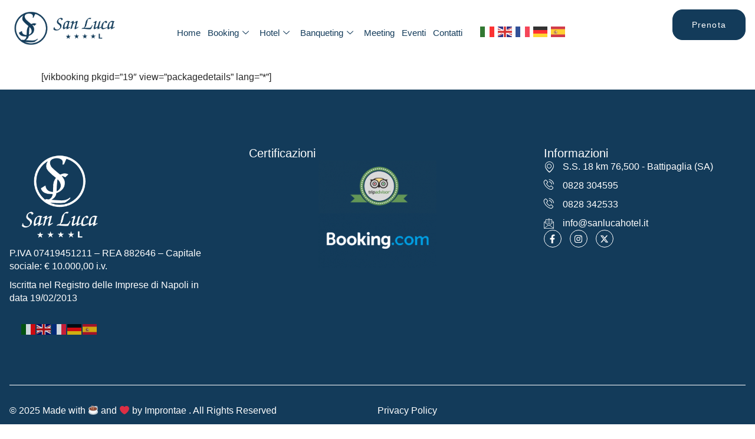

--- FILE ---
content_type: text/html; charset=UTF-8
request_url: https://sanlucahotel.it/gran-gala-di-capodanno/
body_size: 64528
content:

<!DOCTYPE html>
<html lang="it-IT" prefix="og: https://ogp.me/ns#">

<head>
	<meta charset="UTF-8">
	<meta name="viewport" content="width=device-width, initial-scale=1.0" />
			<style>img:is([sizes="auto" i], [sizes^="auto," i]) { contain-intrinsic-size: 3000px 1500px }</style>
	
<!-- Ottimizzazione per i motori di ricerca di Rank Math - https://rankmath.com/ -->
<title>GRAN GALA DI CAPODANNO - San Luca Hotel</title>
<meta name="robots" content="index, follow, max-snippet:-1, max-video-preview:-1, max-image-preview:large"/>
<link rel="canonical" href="https://sanlucahotel.it/gran-gala-di-capodanno/" />
<meta property="og:locale" content="it_IT" />
<meta property="og:type" content="article" />
<meta property="og:title" content="GRAN GALA DI CAPODANNO - San Luca Hotel" />
<meta property="og:description" content="[vikbooking pkgid=&#8221;19&#8243; view=&#8221;packagedetails&#8221; lang=&#8221;*&#8221;]" />
<meta property="og:url" content="https://sanlucahotel.it/gran-gala-di-capodanno/" />
<meta property="og:site_name" content="San Luca Hotel" />
<meta property="article:section" content="Pacchetti" />
<meta property="og:image" content="https://sanlucahotel.it/wp-content/uploads/2022/12/instagram_san_luca__1_.jpg" />
<meta property="og:image:secure_url" content="https://sanlucahotel.it/wp-content/uploads/2022/12/instagram_san_luca__1_.jpg" />
<meta property="og:image:width" content="1080" />
<meta property="og:image:height" content="1080" />
<meta property="og:image:alt" content="GRAN GALA DI CAPODANNO" />
<meta property="og:image:type" content="image/jpeg" />
<meta property="article:published_time" content="2022-12-20T12:14:06+01:00" />
<meta name="twitter:card" content="summary_large_image" />
<meta name="twitter:title" content="GRAN GALA DI CAPODANNO - San Luca Hotel" />
<meta name="twitter:description" content="[vikbooking pkgid=&#8221;19&#8243; view=&#8221;packagedetails&#8221; lang=&#8221;*&#8221;]" />
<meta name="twitter:image" content="https://sanlucahotel.it/wp-content/uploads/2022/12/instagram_san_luca__1_.jpg" />
<meta name="twitter:label1" content="Scritto da" />
<meta name="twitter:data1" content="badil" />
<meta name="twitter:label2" content="Tempo di lettura" />
<meta name="twitter:data2" content="Meno di un minuto" />
<script type="application/ld+json" class="rank-math-schema">{"@context":"https://schema.org","@graph":[{"@type":["Organization","Person"],"@id":"https://sanlucahotel.it/#person","name":"San Luca Hotel","url":"https://sanlucahotel.it"},{"@type":"WebSite","@id":"https://sanlucahotel.it/#website","url":"https://sanlucahotel.it","name":"San Luca Hotel","publisher":{"@id":"https://sanlucahotel.it/#person"},"inLanguage":"it-IT"},{"@type":"ImageObject","@id":"https://sanlucahotel.it/wp-content/uploads/2022/12/instagram_san_luca__1_.jpg","url":"https://sanlucahotel.it/wp-content/uploads/2022/12/instagram_san_luca__1_.jpg","width":"1080","height":"1080","inLanguage":"it-IT"},{"@type":"WebPage","@id":"https://sanlucahotel.it/gran-gala-di-capodanno/#webpage","url":"https://sanlucahotel.it/gran-gala-di-capodanno/","name":"GRAN GALA DI CAPODANNO - San Luca Hotel","datePublished":"2022-12-20T12:14:06+01:00","dateModified":"2022-12-20T12:14:06+01:00","isPartOf":{"@id":"https://sanlucahotel.it/#website"},"primaryImageOfPage":{"@id":"https://sanlucahotel.it/wp-content/uploads/2022/12/instagram_san_luca__1_.jpg"},"inLanguage":"it-IT"},{"@type":"Person","@id":"https://sanlucahotel.it/author/badil/","name":"badil","url":"https://sanlucahotel.it/author/badil/","image":{"@type":"ImageObject","@id":"https://secure.gravatar.com/avatar/26481e73675a0494353299f61b0fb3538017978964ae15e33784a3538384fd08?s=96&amp;d=mm&amp;r=g","url":"https://secure.gravatar.com/avatar/26481e73675a0494353299f61b0fb3538017978964ae15e33784a3538384fd08?s=96&amp;d=mm&amp;r=g","caption":"badil","inLanguage":"it-IT"}},{"@type":"BlogPosting","headline":"GRAN GALA DI CAPODANNO - San Luca Hotel","datePublished":"2022-12-20T12:14:06+01:00","dateModified":"2022-12-20T12:14:06+01:00","articleSection":"Pacchetti","author":{"@id":"https://sanlucahotel.it/author/badil/","name":"badil"},"publisher":{"@id":"https://sanlucahotel.it/#person"},"name":"GRAN GALA DI CAPODANNO - San Luca Hotel","@id":"https://sanlucahotel.it/gran-gala-di-capodanno/#richSnippet","isPartOf":{"@id":"https://sanlucahotel.it/gran-gala-di-capodanno/#webpage"},"image":{"@id":"https://sanlucahotel.it/wp-content/uploads/2022/12/instagram_san_luca__1_.jpg"},"inLanguage":"it-IT","mainEntityOfPage":{"@id":"https://sanlucahotel.it/gran-gala-di-capodanno/#webpage"}}]}</script>
<!-- /Rank Math WordPress SEO plugin -->

<link rel="alternate" type="application/rss+xml" title="San Luca Hotel &raquo; Feed" href="https://sanlucahotel.it/feed/" />
<link rel="alternate" type="application/rss+xml" title="San Luca Hotel &raquo; Feed dei commenti" href="https://sanlucahotel.it/comments/feed/" />
<link rel="alternate" type="application/rss+xml" title="San Luca Hotel &raquo; GRAN GALA DI CAPODANNO Feed dei commenti" href="https://sanlucahotel.it/gran-gala-di-capodanno/feed/" />
<script>
window._wpemojiSettings = {"baseUrl":"https:\/\/s.w.org\/images\/core\/emoji\/15.1.0\/72x72\/","ext":".png","svgUrl":"https:\/\/s.w.org\/images\/core\/emoji\/15.1.0\/svg\/","svgExt":".svg","source":{"concatemoji":"https:\/\/sanlucahotel.it\/wp-includes\/js\/wp-emoji-release.min.js?ver=6.8.1"}};
/*! This file is auto-generated */
!function(i,n){var o,s,e;function c(e){try{var t={supportTests:e,timestamp:(new Date).valueOf()};sessionStorage.setItem(o,JSON.stringify(t))}catch(e){}}function p(e,t,n){e.clearRect(0,0,e.canvas.width,e.canvas.height),e.fillText(t,0,0);var t=new Uint32Array(e.getImageData(0,0,e.canvas.width,e.canvas.height).data),r=(e.clearRect(0,0,e.canvas.width,e.canvas.height),e.fillText(n,0,0),new Uint32Array(e.getImageData(0,0,e.canvas.width,e.canvas.height).data));return t.every(function(e,t){return e===r[t]})}function u(e,t,n){switch(t){case"flag":return n(e,"\ud83c\udff3\ufe0f\u200d\u26a7\ufe0f","\ud83c\udff3\ufe0f\u200b\u26a7\ufe0f")?!1:!n(e,"\ud83c\uddfa\ud83c\uddf3","\ud83c\uddfa\u200b\ud83c\uddf3")&&!n(e,"\ud83c\udff4\udb40\udc67\udb40\udc62\udb40\udc65\udb40\udc6e\udb40\udc67\udb40\udc7f","\ud83c\udff4\u200b\udb40\udc67\u200b\udb40\udc62\u200b\udb40\udc65\u200b\udb40\udc6e\u200b\udb40\udc67\u200b\udb40\udc7f");case"emoji":return!n(e,"\ud83d\udc26\u200d\ud83d\udd25","\ud83d\udc26\u200b\ud83d\udd25")}return!1}function f(e,t,n){var r="undefined"!=typeof WorkerGlobalScope&&self instanceof WorkerGlobalScope?new OffscreenCanvas(300,150):i.createElement("canvas"),a=r.getContext("2d",{willReadFrequently:!0}),o=(a.textBaseline="top",a.font="600 32px Arial",{});return e.forEach(function(e){o[e]=t(a,e,n)}),o}function t(e){var t=i.createElement("script");t.src=e,t.defer=!0,i.head.appendChild(t)}"undefined"!=typeof Promise&&(o="wpEmojiSettingsSupports",s=["flag","emoji"],n.supports={everything:!0,everythingExceptFlag:!0},e=new Promise(function(e){i.addEventListener("DOMContentLoaded",e,{once:!0})}),new Promise(function(t){var n=function(){try{var e=JSON.parse(sessionStorage.getItem(o));if("object"==typeof e&&"number"==typeof e.timestamp&&(new Date).valueOf()<e.timestamp+604800&&"object"==typeof e.supportTests)return e.supportTests}catch(e){}return null}();if(!n){if("undefined"!=typeof Worker&&"undefined"!=typeof OffscreenCanvas&&"undefined"!=typeof URL&&URL.createObjectURL&&"undefined"!=typeof Blob)try{var e="postMessage("+f.toString()+"("+[JSON.stringify(s),u.toString(),p.toString()].join(",")+"));",r=new Blob([e],{type:"text/javascript"}),a=new Worker(URL.createObjectURL(r),{name:"wpTestEmojiSupports"});return void(a.onmessage=function(e){c(n=e.data),a.terminate(),t(n)})}catch(e){}c(n=f(s,u,p))}t(n)}).then(function(e){for(var t in e)n.supports[t]=e[t],n.supports.everything=n.supports.everything&&n.supports[t],"flag"!==t&&(n.supports.everythingExceptFlag=n.supports.everythingExceptFlag&&n.supports[t]);n.supports.everythingExceptFlag=n.supports.everythingExceptFlag&&!n.supports.flag,n.DOMReady=!1,n.readyCallback=function(){n.DOMReady=!0}}).then(function(){return e}).then(function(){var e;n.supports.everything||(n.readyCallback(),(e=n.source||{}).concatemoji?t(e.concatemoji):e.wpemoji&&e.twemoji&&(t(e.twemoji),t(e.wpemoji)))}))}((window,document),window._wpemojiSettings);
</script>
<link rel='stylesheet' id='elementor-frontend-css' href='https://sanlucahotel.it/wp-content/plugins/elementor/assets/css/frontend.min.css?ver=3.34.2' media='all' />
<link rel='stylesheet' id='elementor-post-6414-css' href='https://sanlucahotel.it/wp-content/uploads/elementor/css/post-6414.css?ver=1769426323' media='all' />
<link rel='stylesheet' id='elementor-post-7598-css' href='https://sanlucahotel.it/wp-content/uploads/elementor/css/post-7598.css?ver=1769426324' media='all' />
<style id='cf-frontend-style-inline-css'>
@font-face {
	font-family: 'Akrobat-Bold';
	font-style: normal;
	font-weight: 700;
	src: url('https://sanlucahotel.it/wp-content/uploads/2025/01/Akrobat-Bold.otf') format('OpenType');
}
@font-face {
	font-family: 'Akrobat-Bold';
	font-style: normal;
	font-weight: 700;
}
@font-face {
	font-family: 'Akrobat-SemiBold';
	font-style: normal;
	font-weight: 600;
	src: url('https://sanlucahotel.it/wp-content/uploads/2025/01/Akrobat-SemiBold.otf') format('OpenType');
}
@font-face {
	font-family: 'Akrobat-Regular';
	font-style: normal;
	font-weight: 400;
	src: url('https://sanlucahotel.it/wp-content/uploads/2025/01/Akrobat-Regular.otf') format('OpenType');
}
</style>
<link rel='stylesheet' id='jkit-elements-main-css' href='https://sanlucahotel.it/wp-content/plugins/jeg-elementor-kit/assets/css/elements/main.css?ver=3.0.2' media='all' />
<style id='wp-emoji-styles-inline-css'>

	img.wp-smiley, img.emoji {
		display: inline !important;
		border: none !important;
		box-shadow: none !important;
		height: 1em !important;
		width: 1em !important;
		margin: 0 0.07em !important;
		vertical-align: -0.1em !important;
		background: none !important;
		padding: 0 !important;
	}
</style>
<link rel='stylesheet' id='wp-block-library-css' href='https://sanlucahotel.it/wp-includes/css/dist/block-library/style.min.css?ver=6.8.1' media='all' />
<style id='global-styles-inline-css'>
:root{--wp--preset--aspect-ratio--square: 1;--wp--preset--aspect-ratio--4-3: 4/3;--wp--preset--aspect-ratio--3-4: 3/4;--wp--preset--aspect-ratio--3-2: 3/2;--wp--preset--aspect-ratio--2-3: 2/3;--wp--preset--aspect-ratio--16-9: 16/9;--wp--preset--aspect-ratio--9-16: 9/16;--wp--preset--color--black: #000000;--wp--preset--color--cyan-bluish-gray: #abb8c3;--wp--preset--color--white: #ffffff;--wp--preset--color--pale-pink: #f78da7;--wp--preset--color--vivid-red: #cf2e2e;--wp--preset--color--luminous-vivid-orange: #ff6900;--wp--preset--color--luminous-vivid-amber: #fcb900;--wp--preset--color--light-green-cyan: #7bdcb5;--wp--preset--color--vivid-green-cyan: #00d084;--wp--preset--color--pale-cyan-blue: #8ed1fc;--wp--preset--color--vivid-cyan-blue: #0693e3;--wp--preset--color--vivid-purple: #9b51e0;--wp--preset--gradient--vivid-cyan-blue-to-vivid-purple: linear-gradient(135deg,rgba(6,147,227,1) 0%,rgb(155,81,224) 100%);--wp--preset--gradient--light-green-cyan-to-vivid-green-cyan: linear-gradient(135deg,rgb(122,220,180) 0%,rgb(0,208,130) 100%);--wp--preset--gradient--luminous-vivid-amber-to-luminous-vivid-orange: linear-gradient(135deg,rgba(252,185,0,1) 0%,rgba(255,105,0,1) 100%);--wp--preset--gradient--luminous-vivid-orange-to-vivid-red: linear-gradient(135deg,rgba(255,105,0,1) 0%,rgb(207,46,46) 100%);--wp--preset--gradient--very-light-gray-to-cyan-bluish-gray: linear-gradient(135deg,rgb(238,238,238) 0%,rgb(169,184,195) 100%);--wp--preset--gradient--cool-to-warm-spectrum: linear-gradient(135deg,rgb(74,234,220) 0%,rgb(151,120,209) 20%,rgb(207,42,186) 40%,rgb(238,44,130) 60%,rgb(251,105,98) 80%,rgb(254,248,76) 100%);--wp--preset--gradient--blush-light-purple: linear-gradient(135deg,rgb(255,206,236) 0%,rgb(152,150,240) 100%);--wp--preset--gradient--blush-bordeaux: linear-gradient(135deg,rgb(254,205,165) 0%,rgb(254,45,45) 50%,rgb(107,0,62) 100%);--wp--preset--gradient--luminous-dusk: linear-gradient(135deg,rgb(255,203,112) 0%,rgb(199,81,192) 50%,rgb(65,88,208) 100%);--wp--preset--gradient--pale-ocean: linear-gradient(135deg,rgb(255,245,203) 0%,rgb(182,227,212) 50%,rgb(51,167,181) 100%);--wp--preset--gradient--electric-grass: linear-gradient(135deg,rgb(202,248,128) 0%,rgb(113,206,126) 100%);--wp--preset--gradient--midnight: linear-gradient(135deg,rgb(2,3,129) 0%,rgb(40,116,252) 100%);--wp--preset--font-size--small: 13px;--wp--preset--font-size--medium: 20px;--wp--preset--font-size--large: 36px;--wp--preset--font-size--x-large: 42px;--wp--preset--spacing--20: 0.44rem;--wp--preset--spacing--30: 0.67rem;--wp--preset--spacing--40: 1rem;--wp--preset--spacing--50: 1.5rem;--wp--preset--spacing--60: 2.25rem;--wp--preset--spacing--70: 3.38rem;--wp--preset--spacing--80: 5.06rem;--wp--preset--shadow--natural: 6px 6px 9px rgba(0, 0, 0, 0.2);--wp--preset--shadow--deep: 12px 12px 50px rgba(0, 0, 0, 0.4);--wp--preset--shadow--sharp: 6px 6px 0px rgba(0, 0, 0, 0.2);--wp--preset--shadow--outlined: 6px 6px 0px -3px rgba(255, 255, 255, 1), 6px 6px rgba(0, 0, 0, 1);--wp--preset--shadow--crisp: 6px 6px 0px rgba(0, 0, 0, 1);}:root { --wp--style--global--content-size: 800px;--wp--style--global--wide-size: 1200px; }:where(body) { margin: 0; }.wp-site-blocks > .alignleft { float: left; margin-right: 2em; }.wp-site-blocks > .alignright { float: right; margin-left: 2em; }.wp-site-blocks > .aligncenter { justify-content: center; margin-left: auto; margin-right: auto; }:where(.wp-site-blocks) > * { margin-block-start: 24px; margin-block-end: 0; }:where(.wp-site-blocks) > :first-child { margin-block-start: 0; }:where(.wp-site-blocks) > :last-child { margin-block-end: 0; }:root { --wp--style--block-gap: 24px; }:root :where(.is-layout-flow) > :first-child{margin-block-start: 0;}:root :where(.is-layout-flow) > :last-child{margin-block-end: 0;}:root :where(.is-layout-flow) > *{margin-block-start: 24px;margin-block-end: 0;}:root :where(.is-layout-constrained) > :first-child{margin-block-start: 0;}:root :where(.is-layout-constrained) > :last-child{margin-block-end: 0;}:root :where(.is-layout-constrained) > *{margin-block-start: 24px;margin-block-end: 0;}:root :where(.is-layout-flex){gap: 24px;}:root :where(.is-layout-grid){gap: 24px;}.is-layout-flow > .alignleft{float: left;margin-inline-start: 0;margin-inline-end: 2em;}.is-layout-flow > .alignright{float: right;margin-inline-start: 2em;margin-inline-end: 0;}.is-layout-flow > .aligncenter{margin-left: auto !important;margin-right: auto !important;}.is-layout-constrained > .alignleft{float: left;margin-inline-start: 0;margin-inline-end: 2em;}.is-layout-constrained > .alignright{float: right;margin-inline-start: 2em;margin-inline-end: 0;}.is-layout-constrained > .aligncenter{margin-left: auto !important;margin-right: auto !important;}.is-layout-constrained > :where(:not(.alignleft):not(.alignright):not(.alignfull)){max-width: var(--wp--style--global--content-size);margin-left: auto !important;margin-right: auto !important;}.is-layout-constrained > .alignwide{max-width: var(--wp--style--global--wide-size);}body .is-layout-flex{display: flex;}.is-layout-flex{flex-wrap: wrap;align-items: center;}.is-layout-flex > :is(*, div){margin: 0;}body .is-layout-grid{display: grid;}.is-layout-grid > :is(*, div){margin: 0;}body{padding-top: 0px;padding-right: 0px;padding-bottom: 0px;padding-left: 0px;}a:where(:not(.wp-element-button)){text-decoration: underline;}:root :where(.wp-element-button, .wp-block-button__link){background-color: #32373c;border-width: 0;color: #fff;font-family: inherit;font-size: inherit;line-height: inherit;padding: calc(0.667em + 2px) calc(1.333em + 2px);text-decoration: none;}.has-black-color{color: var(--wp--preset--color--black) !important;}.has-cyan-bluish-gray-color{color: var(--wp--preset--color--cyan-bluish-gray) !important;}.has-white-color{color: var(--wp--preset--color--white) !important;}.has-pale-pink-color{color: var(--wp--preset--color--pale-pink) !important;}.has-vivid-red-color{color: var(--wp--preset--color--vivid-red) !important;}.has-luminous-vivid-orange-color{color: var(--wp--preset--color--luminous-vivid-orange) !important;}.has-luminous-vivid-amber-color{color: var(--wp--preset--color--luminous-vivid-amber) !important;}.has-light-green-cyan-color{color: var(--wp--preset--color--light-green-cyan) !important;}.has-vivid-green-cyan-color{color: var(--wp--preset--color--vivid-green-cyan) !important;}.has-pale-cyan-blue-color{color: var(--wp--preset--color--pale-cyan-blue) !important;}.has-vivid-cyan-blue-color{color: var(--wp--preset--color--vivid-cyan-blue) !important;}.has-vivid-purple-color{color: var(--wp--preset--color--vivid-purple) !important;}.has-black-background-color{background-color: var(--wp--preset--color--black) !important;}.has-cyan-bluish-gray-background-color{background-color: var(--wp--preset--color--cyan-bluish-gray) !important;}.has-white-background-color{background-color: var(--wp--preset--color--white) !important;}.has-pale-pink-background-color{background-color: var(--wp--preset--color--pale-pink) !important;}.has-vivid-red-background-color{background-color: var(--wp--preset--color--vivid-red) !important;}.has-luminous-vivid-orange-background-color{background-color: var(--wp--preset--color--luminous-vivid-orange) !important;}.has-luminous-vivid-amber-background-color{background-color: var(--wp--preset--color--luminous-vivid-amber) !important;}.has-light-green-cyan-background-color{background-color: var(--wp--preset--color--light-green-cyan) !important;}.has-vivid-green-cyan-background-color{background-color: var(--wp--preset--color--vivid-green-cyan) !important;}.has-pale-cyan-blue-background-color{background-color: var(--wp--preset--color--pale-cyan-blue) !important;}.has-vivid-cyan-blue-background-color{background-color: var(--wp--preset--color--vivid-cyan-blue) !important;}.has-vivid-purple-background-color{background-color: var(--wp--preset--color--vivid-purple) !important;}.has-black-border-color{border-color: var(--wp--preset--color--black) !important;}.has-cyan-bluish-gray-border-color{border-color: var(--wp--preset--color--cyan-bluish-gray) !important;}.has-white-border-color{border-color: var(--wp--preset--color--white) !important;}.has-pale-pink-border-color{border-color: var(--wp--preset--color--pale-pink) !important;}.has-vivid-red-border-color{border-color: var(--wp--preset--color--vivid-red) !important;}.has-luminous-vivid-orange-border-color{border-color: var(--wp--preset--color--luminous-vivid-orange) !important;}.has-luminous-vivid-amber-border-color{border-color: var(--wp--preset--color--luminous-vivid-amber) !important;}.has-light-green-cyan-border-color{border-color: var(--wp--preset--color--light-green-cyan) !important;}.has-vivid-green-cyan-border-color{border-color: var(--wp--preset--color--vivid-green-cyan) !important;}.has-pale-cyan-blue-border-color{border-color: var(--wp--preset--color--pale-cyan-blue) !important;}.has-vivid-cyan-blue-border-color{border-color: var(--wp--preset--color--vivid-cyan-blue) !important;}.has-vivid-purple-border-color{border-color: var(--wp--preset--color--vivid-purple) !important;}.has-vivid-cyan-blue-to-vivid-purple-gradient-background{background: var(--wp--preset--gradient--vivid-cyan-blue-to-vivid-purple) !important;}.has-light-green-cyan-to-vivid-green-cyan-gradient-background{background: var(--wp--preset--gradient--light-green-cyan-to-vivid-green-cyan) !important;}.has-luminous-vivid-amber-to-luminous-vivid-orange-gradient-background{background: var(--wp--preset--gradient--luminous-vivid-amber-to-luminous-vivid-orange) !important;}.has-luminous-vivid-orange-to-vivid-red-gradient-background{background: var(--wp--preset--gradient--luminous-vivid-orange-to-vivid-red) !important;}.has-very-light-gray-to-cyan-bluish-gray-gradient-background{background: var(--wp--preset--gradient--very-light-gray-to-cyan-bluish-gray) !important;}.has-cool-to-warm-spectrum-gradient-background{background: var(--wp--preset--gradient--cool-to-warm-spectrum) !important;}.has-blush-light-purple-gradient-background{background: var(--wp--preset--gradient--blush-light-purple) !important;}.has-blush-bordeaux-gradient-background{background: var(--wp--preset--gradient--blush-bordeaux) !important;}.has-luminous-dusk-gradient-background{background: var(--wp--preset--gradient--luminous-dusk) !important;}.has-pale-ocean-gradient-background{background: var(--wp--preset--gradient--pale-ocean) !important;}.has-electric-grass-gradient-background{background: var(--wp--preset--gradient--electric-grass) !important;}.has-midnight-gradient-background{background: var(--wp--preset--gradient--midnight) !important;}.has-small-font-size{font-size: var(--wp--preset--font-size--small) !important;}.has-medium-font-size{font-size: var(--wp--preset--font-size--medium) !important;}.has-large-font-size{font-size: var(--wp--preset--font-size--large) !important;}.has-x-large-font-size{font-size: var(--wp--preset--font-size--x-large) !important;}
:root :where(.wp-block-pullquote){font-size: 1.5em;line-height: 1.6;}
</style>
<link rel='stylesheet' id='contact-form-7-css' href='https://sanlucahotel.it/wp-content/plugins/contact-form-7/includes/css/styles.css?ver=6.1.4' media='all' />
<link rel='stylesheet' id='elementor-post-6332-css' href='https://sanlucahotel.it/wp-content/uploads/elementor/css/post-6332.css?ver=1769426325' media='all' />
<link rel='stylesheet' id='hello-elementor-css' href='https://sanlucahotel.it/wp-content/themes/hello-elementor/assets/css/reset.css?ver=3.4.4' media='all' />
<link rel='stylesheet' id='hello-elementor-theme-style-css' href='https://sanlucahotel.it/wp-content/themes/hello-elementor/assets/css/theme.css?ver=3.4.4' media='all' />
<link rel='stylesheet' id='hello-elementor-header-footer-css' href='https://sanlucahotel.it/wp-content/themes/hello-elementor/assets/css/header-footer.css?ver=3.4.4' media='all' />
<link rel='stylesheet' id='ekit-widget-styles-css' href='https://sanlucahotel.it/wp-content/plugins/elementskit-lite/widgets/init/assets/css/widget-styles.css?ver=3.7.8' media='all' />
<link rel='stylesheet' id='ekit-responsive-css' href='https://sanlucahotel.it/wp-content/plugins/elementskit-lite/widgets/init/assets/css/responsive.css?ver=3.7.8' media='all' />
<link rel='stylesheet' id='elementor-gf-local-opensans-css' href='https://sanlucahotel.it/wp-content/uploads/elementor/google-fonts/css/opensans.css?ver=1752221217' media='all' />
<link rel='stylesheet' id='elementor-gf-local-gildadisplay-css' href='https://sanlucahotel.it/wp-content/uploads/elementor/google-fonts/css/gildadisplay.css?ver=1743752009' media='all' />
<link rel='stylesheet' id='elementor-icons-jkiticon-css' href='https://sanlucahotel.it/wp-content/plugins/jeg-elementor-kit/assets/fonts/jkiticon/jkiticon.css?ver=3.0.2' media='all' />
<link rel='stylesheet' id='elementor-icons-ekiticons-css' href='https://sanlucahotel.it/wp-content/plugins/elementskit-lite/modules/elementskit-icon-pack/assets/css/ekiticons.css?ver=3.7.8' media='all' />
<script src="https://sanlucahotel.it/wp-includes/js/jquery/jquery.min.js?ver=3.7.1" id="jquery-core-js"></script>
<script src="https://sanlucahotel.it/wp-includes/js/jquery/jquery-migrate.min.js?ver=3.4.1" id="jquery-migrate-js"></script>
<link rel="https://api.w.org/" href="https://sanlucahotel.it/wp-json/" /><link rel="alternate" title="JSON" type="application/json" href="https://sanlucahotel.it/wp-json/wp/v2/posts/6126" /><link rel="EditURI" type="application/rsd+xml" title="RSD" href="https://sanlucahotel.it/xmlrpc.php?rsd" />
<meta name="generator" content="WordPress 6.8.1" />
<link rel='shortlink' href='https://sanlucahotel.it/?p=6126' />
<link rel="alternate" title="oEmbed (JSON)" type="application/json+oembed" href="https://sanlucahotel.it/wp-json/oembed/1.0/embed?url=https%3A%2F%2Fsanlucahotel.it%2Fgran-gala-di-capodanno%2F" />
<link rel="alternate" title="oEmbed (XML)" type="text/xml+oembed" href="https://sanlucahotel.it/wp-json/oembed/1.0/embed?url=https%3A%2F%2Fsanlucahotel.it%2Fgran-gala-di-capodanno%2F&#038;format=xml" />
<meta name="generator" content="Elementor 3.34.2; features: e_font_icon_svg, additional_custom_breakpoints; settings: css_print_method-external, google_font-enabled, font_display-swap">
			<style>
				.e-con.e-parent:nth-of-type(n+4):not(.e-lazyloaded):not(.e-no-lazyload),
				.e-con.e-parent:nth-of-type(n+4):not(.e-lazyloaded):not(.e-no-lazyload) * {
					background-image: none !important;
				}
				@media screen and (max-height: 1024px) {
					.e-con.e-parent:nth-of-type(n+3):not(.e-lazyloaded):not(.e-no-lazyload),
					.e-con.e-parent:nth-of-type(n+3):not(.e-lazyloaded):not(.e-no-lazyload) * {
						background-image: none !important;
					}
				}
				@media screen and (max-height: 640px) {
					.e-con.e-parent:nth-of-type(n+2):not(.e-lazyloaded):not(.e-no-lazyload),
					.e-con.e-parent:nth-of-type(n+2):not(.e-lazyloaded):not(.e-no-lazyload) * {
						background-image: none !important;
					}
				}
			</style>
			<link rel="icon" href="https://sanlucahotel.it/wp-content/uploads/2025/01/cropped-sanluca-icon-32x32.png" sizes="32x32" />
<link rel="icon" href="https://sanlucahotel.it/wp-content/uploads/2025/01/cropped-sanluca-icon-192x192.png" sizes="192x192" />
<link rel="apple-touch-icon" href="https://sanlucahotel.it/wp-content/uploads/2025/01/cropped-sanluca-icon-180x180.png" />
<meta name="msapplication-TileImage" content="https://sanlucahotel.it/wp-content/uploads/2025/01/cropped-sanluca-icon-270x270.png" />
		<style id="wp-custom-css">
			.ekit-wid-con a, .ekit-wid-con b, .ekit-wid-con div, .ekit-wid-con li, .ekit-wid-con ul {
    -webkit-tap-highlight-color: transparent;
    -webkit-tap-highlight-color: transparent;
    padding: 2px;
}


.home .ekit-wid-con .elementskit-info-image-box .elementskit-box-body {
   
    display: none;
}

label {
    color: #000 !important;
}

.vbdivsearch {
    display: flex;
    justify-content: space-around;
}



.Camere .ekit-wid-con .elementskit-info-image-box .elementskit-box-body {
   
    display: none;
}
		</style>
		</head>

<body class="wp-singular post-template-default single single-post postid-6126 single-format-standard wp-embed-responsive wp-theme-hello-elementor jkit-color-scheme hello-elementor-default elementor-default elementor-kit-6332">

	
			<a class="skip-link screen-reader-text" href="#content">
			Skip to content		</a>
	
	
	<div class="ekit-template-content-markup ekit-template-content-header ekit-template-content-theme-support">
				<div data-elementor-type="wp-post" data-elementor-id="6414" class="elementor elementor-6414">
				<div class="elementor-element elementor-element-6459337d e-flex e-con-boxed e-con e-parent" data-id="6459337d" data-element_type="container" data-settings="{&quot;background_background&quot;:&quot;classic&quot;}">
					<div class="e-con-inner">
		<div class="elementor-element elementor-element-6ed510b9 e-con-full e-flex e-con e-child" data-id="6ed510b9" data-element_type="container">
				<div class="elementor-element elementor-element-7cd77f0e elementor-widget elementor-widget-image" data-id="7cd77f0e" data-element_type="widget" data-widget_type="image.default">
				<div class="elementor-widget-container">
																<a href="/">
							<img width="487" height="166" src="https://sanlucahotel.it/wp-content/uploads/2025/01/logo-orizzontale.png" class="attachment-full size-full wp-image-8044" alt="San Luca Hotel" decoding="async" srcset="https://sanlucahotel.it/wp-content/uploads/2025/01/logo-orizzontale.png 487w, https://sanlucahotel.it/wp-content/uploads/2025/01/logo-orizzontale-300x102.png 300w" sizes="(max-width: 487px) 100vw, 487px" />								</a>
															</div>
				</div>
				</div>
		<div class="elementor-element elementor-element-e3e01eb e-con-full e-flex e-con e-child" data-id="e3e01eb" data-element_type="container">
				<div class="elementor-element elementor-element-08c5c92 elementor-hidden-tablet elementor-hidden-mobile elementor-widget elementor-widget-ekit-nav-menu" data-id="08c5c92" data-element_type="widget" data-widget_type="ekit-nav-menu.default">
				<div class="elementor-widget-container">
							<nav class="ekit-wid-con ekit_menu_responsive_tablet" 
			data-hamburger-icon="" 
			data-hamburger-icon-type="icon" 
			data-responsive-breakpoint="1024">
			            <button class="elementskit-menu-hamburger elementskit-menu-toggler"  type="button" aria-label="hamburger-icon">
                                    <span class="elementskit-menu-hamburger-icon"></span><span class="elementskit-menu-hamburger-icon"></span><span class="elementskit-menu-hamburger-icon"></span>
                            </button>
            <div id="ekit-megamenu-menu-principale" class="elementskit-menu-container elementskit-menu-offcanvas-elements elementskit-navbar-nav-default ekit-nav-menu-one-page-no ekit-nav-dropdown-hover"><ul id="menu-menu-principale" class="elementskit-navbar-nav elementskit-menu-po-center submenu-click-on-icon"><li id="menu-item-846" class="menu-item menu-item-type-custom menu-item-object-custom menu-item-home menu-item-846 nav-item elementskit-mobile-builder-content" data-vertical-menu=750px><a title="						" href="https://sanlucahotel.it" class="ekit-menu-nav-link">Home</a></li>
<li id="menu-item-6255" class="menu-item menu-item-type-custom menu-item-object-custom menu-item-has-children menu-item-6255 nav-item elementskit-dropdown-has relative_position elementskit-dropdown-menu-default_width elementskit-mobile-builder-content" data-vertical-menu=750px><a href="https://sanlucahotel.it/booking/" class="ekit-menu-nav-link ekit-menu-dropdown-toggle">Booking<i aria-hidden="true" class="icon icon-down-arrow1 elementskit-submenu-indicator"></i></a>
<ul class="elementskit-dropdown elementskit-submenu-panel">
	<li id="menu-item-1086" class="menu-item menu-item-type-post_type menu-item-object-page menu-item-1086 nav-item elementskit-mobile-builder-content" data-vertical-menu=750px><a href="https://sanlucahotel.it/camere/" class=" dropdown-item">Camere</a></ul>
</li>
<li id="menu-item-1085" class="menu-item menu-item-type-post_type menu-item-object-page menu-item-has-children menu-item-1085 nav-item elementskit-dropdown-has relative_position elementskit-dropdown-menu-default_width elementskit-mobile-builder-content" data-vertical-menu=750px><a href="https://sanlucahotel.it/hotel/" class="ekit-menu-nav-link ekit-menu-dropdown-toggle">Hotel<i aria-hidden="true" class="icon icon-down-arrow1 elementskit-submenu-indicator"></i></a>
<ul class="elementskit-dropdown elementskit-submenu-panel">
	<li id="menu-item-1087" class="menu-item menu-item-type-post_type menu-item-object-page menu-item-1087 nav-item elementskit-mobile-builder-content" data-vertical-menu=750px><a href="https://sanlucahotel.it/ristorante-nona-musa/" class=" dropdown-item">Ristorante</a>	<li id="menu-item-1577" class="menu-item menu-item-type-post_type menu-item-object-page menu-item-1577 nav-item elementskit-mobile-builder-content" data-vertical-menu=750px><a href="https://sanlucahotel.it/bar/" class=" dropdown-item">Bar</a></ul>
</li>
<li id="menu-item-7749" class="menu-item menu-item-type-custom menu-item-object-custom menu-item-has-children menu-item-7749 nav-item elementskit-dropdown-has relative_position elementskit-dropdown-menu-default_width elementskit-mobile-builder-content" data-vertical-menu=750px><a href="#" class="ekit-menu-nav-link ekit-menu-dropdown-toggle">Banqueting<i aria-hidden="true" class="icon icon-down-arrow1 elementskit-submenu-indicator"></i></a>
<ul class="elementskit-dropdown elementskit-submenu-panel">
	<li id="menu-item-1088" class="menu-item menu-item-type-post_type menu-item-object-page menu-item-1088 nav-item elementskit-mobile-builder-content" data-vertical-menu=750px><a href="https://sanlucahotel.it/wedding/" class=" dropdown-item">Wedding</a>	<li id="menu-item-1224" class="menu-item menu-item-type-post_type menu-item-object-page menu-item-1224 nav-item elementskit-mobile-builder-content" data-vertical-menu=750px><a href="https://sanlucahotel.it/cerimonie/" class=" dropdown-item">Cerimonie</a></ul>
</li>
<li id="menu-item-1136" class="menu-item menu-item-type-post_type menu-item-object-page menu-item-1136 nav-item elementskit-mobile-builder-content" data-vertical-menu=750px><a href="https://sanlucahotel.it/meeting/" class="ekit-menu-nav-link">Meeting</a></li>
<li id="menu-item-2199" class="menu-item menu-item-type-post_type menu-item-object-page menu-item-2199 nav-item elementskit-mobile-builder-content" data-vertical-menu=750px><a href="https://sanlucahotel.it/promo-eventi/" class="ekit-menu-nav-link">Eventi</a></li>
<li id="menu-item-1684" class="menu-item menu-item-type-post_type menu-item-object-page menu-item-1684 nav-item elementskit-mobile-builder-content" data-vertical-menu=750px><a href="https://sanlucahotel.it/contatti/" class="ekit-menu-nav-link">Contatti</a></li>
<li id="menu-item-6883" class="menu-item menu-item-type-custom menu-item-object-custom menu-item-6883 nav-item elementskit-mobile-builder-content" data-vertical-menu=750px><div class="gtranslate_wrapper" id="gt-wrapper-15729044"></div></li>
</ul><div class="elementskit-nav-identity-panel"><button class="elementskit-menu-close elementskit-menu-toggler" type="button">X</button></div></div>			
			<div class="elementskit-menu-overlay elementskit-menu-offcanvas-elements elementskit-menu-toggler ekit-nav-menu--overlay"></div>        </nav>
						</div>
				</div>
				<div class="elementor-element elementor-element-fec07d7 elementor-hidden-desktop elementor-widget elementor-widget-ekit-nav-menu" data-id="fec07d7" data-element_type="widget" data-widget_type="ekit-nav-menu.default">
				<div class="elementor-widget-container">
							<nav class="ekit-wid-con ekit_menu_responsive_tablet" 
			data-hamburger-icon="" 
			data-hamburger-icon-type="icon" 
			data-responsive-breakpoint="1024">
			            <button class="elementskit-menu-hamburger elementskit-menu-toggler"  type="button" aria-label="hamburger-icon">
                                    <span class="elementskit-menu-hamburger-icon"></span><span class="elementskit-menu-hamburger-icon"></span><span class="elementskit-menu-hamburger-icon"></span>
                            </button>
            <div id="ekit-megamenu-menu-mobile" class="elementskit-menu-container elementskit-menu-offcanvas-elements elementskit-navbar-nav-default ekit-nav-menu-one-page-no ekit-nav-dropdown-hover"><ul id="menu-menu-mobile" class="elementskit-navbar-nav elementskit-menu-po-left submenu-click-on-icon"><li id="menu-item-8068" class="menu-item menu-item-type-post_type menu-item-object-page menu-item-has-children menu-item-8068 nav-item elementskit-dropdown-has relative_position elementskit-dropdown-menu-default_width elementskit-mobile-builder-content" data-vertical-menu=750px><a href="https://sanlucahotel.it/booking/" class="ekit-menu-nav-link ekit-menu-dropdown-toggle">Booking<i aria-hidden="true" class="icon icon-down-arrow1 elementskit-submenu-indicator"></i></a>
<ul class="elementskit-dropdown elementskit-submenu-panel">
	<li id="menu-item-8069" class="menu-item menu-item-type-post_type menu-item-object-page menu-item-8069 nav-item elementskit-mobile-builder-content" data-vertical-menu=750px><a href="https://sanlucahotel.it/camere/" class=" dropdown-item">Camere</a></ul>
</li>
<li id="menu-item-8073" class="menu-item menu-item-type-post_type menu-item-object-page menu-item-has-children menu-item-8073 nav-item elementskit-dropdown-has relative_position elementskit-dropdown-menu-default_width elementskit-mobile-builder-content" data-vertical-menu=750px><a href="https://sanlucahotel.it/hotel/" class="ekit-menu-nav-link ekit-menu-dropdown-toggle">Hotel<i aria-hidden="true" class="icon icon-down-arrow1 elementskit-submenu-indicator"></i></a>
<ul class="elementskit-dropdown elementskit-submenu-panel">
	<li id="menu-item-8076" class="menu-item menu-item-type-post_type menu-item-object-page menu-item-8076 nav-item elementskit-mobile-builder-content" data-vertical-menu=750px><a href="https://sanlucahotel.it/ristorante-nona-musa/" class=" dropdown-item">Ristorante</a>	<li id="menu-item-8067" class="menu-item menu-item-type-post_type menu-item-object-page menu-item-8067 nav-item elementskit-mobile-builder-content" data-vertical-menu=750px><a href="https://sanlucahotel.it/bar/" class=" dropdown-item">Bar</a></ul>
</li>
<li id="menu-item-8078" class="menu-item menu-item-type-custom menu-item-object-custom menu-item-has-children menu-item-8078 nav-item elementskit-dropdown-has relative_position elementskit-dropdown-menu-default_width elementskit-mobile-builder-content" data-vertical-menu=750px><a href="#" class="ekit-menu-nav-link ekit-menu-dropdown-toggle">Banqueting<i aria-hidden="true" class="icon icon-down-arrow1 elementskit-submenu-indicator"></i></a>
<ul class="elementskit-dropdown elementskit-submenu-panel">
	<li id="menu-item-8077" class="menu-item menu-item-type-post_type menu-item-object-page menu-item-8077 nav-item elementskit-mobile-builder-content" data-vertical-menu=750px><a href="https://sanlucahotel.it/wedding/" class=" dropdown-item">Wedding</a>	<li id="menu-item-8070" class="menu-item menu-item-type-post_type menu-item-object-page menu-item-8070 nav-item elementskit-mobile-builder-content" data-vertical-menu=750px><a href="https://sanlucahotel.it/cerimonie/" class=" dropdown-item">Cerimonie</a></ul>
</li>
<li id="menu-item-8074" class="menu-item menu-item-type-post_type menu-item-object-page menu-item-8074 nav-item elementskit-mobile-builder-content" data-vertical-menu=750px><a href="https://sanlucahotel.it/meeting/" class="ekit-menu-nav-link">Meeting</a></li>
<li id="menu-item-8075" class="menu-item menu-item-type-post_type menu-item-object-page menu-item-8075 nav-item elementskit-mobile-builder-content" data-vertical-menu=750px><a href="https://sanlucahotel.it/promo-eventi/" class="ekit-menu-nav-link">Eventi</a></li>
<li id="menu-item-8071" class="menu-item menu-item-type-post_type menu-item-object-page menu-item-8071 nav-item elementskit-mobile-builder-content" data-vertical-menu=750px><a href="https://sanlucahotel.it/contatti/" class="ekit-menu-nav-link">Contatti</a></li>
<li id="menu-item-8080" class="menu-item menu-item-type-custom menu-item-object-custom menu-item-8080 nav-item elementskit-mobile-builder-content" data-vertical-menu=750px><a href="https://w1.myalb.it/booking/v5/?hcid=abbc64ee09e7f0e5930f1040f8d58c1f&#038;view=step1&#038;lang=it" class="ekit-menu-nav-link">Prenota</a></li>
<li id="menu-item-8079" class="menu-item menu-item-type-custom menu-item-object-custom menu-item-8079 nav-item elementskit-mobile-builder-content" data-vertical-menu=750px><div class="gtranslate_wrapper" id="gt-wrapper-31233547"></div></li>
</ul><div class="elementskit-nav-identity-panel"><button class="elementskit-menu-close elementskit-menu-toggler" type="button">X</button></div></div>			
			<div class="elementskit-menu-overlay elementskit-menu-offcanvas-elements elementskit-menu-toggler ekit-nav-menu--overlay"></div>        </nav>
						</div>
				</div>
				</div>
		<div class="elementor-element elementor-element-5962ae24 e-con-full elementor-hidden-tablet elementor-hidden-mobile e-flex e-con e-child" data-id="5962ae24" data-element_type="container">
				<div class="elementor-element elementor-element-58be2f77 elementor-align-right elementor-widget elementor-widget-button" data-id="58be2f77" data-element_type="widget" data-widget_type="button.default">
				<div class="elementor-widget-container">
									<div class="elementor-button-wrapper">
					<a class="elementor-button elementor-button-link elementor-size-sm" href="https://w1.myalb.it/booking/v5/?hcid=abbc64ee09e7f0e5930f1040f8d58c1f&#038;view=step1&#038;lang=it">
						<span class="elementor-button-content-wrapper">
									<span class="elementor-button-text">Prenota</span>
					</span>
					</a>
				</div>
								</div>
				</div>
				</div>
					</div>
				</div>
				</div>
			</div>

	
<main id="content" class="site-main post-6126 post type-post status-publish format-standard has-post-thumbnail hentry category-pacchetti">

			<div class="page-header">
			<h1 class="entry-title">GRAN GALA DI CAPODANNO</h1>		</div>
	
	<div class="page-content">
		<p>[vikbooking pkgid=&#8221;19&#8243; view=&#8221;packagedetails&#8221; lang=&#8221;*&#8221;]</p>

		
			</div>

	
</main>

	<div class="ekit-template-content-markup ekit-template-content-footer ekit-template-content-theme-support">
		<div data-elementor-type="wp-post" data-elementor-id="7598" class="elementor elementor-7598">
				<div class="elementor-element elementor-element-64a51c1d e-flex e-con-boxed e-con e-parent" data-id="64a51c1d" data-element_type="container" data-settings="{&quot;background_background&quot;:&quot;classic&quot;}">
					<div class="e-con-inner">
		<div class="elementor-element elementor-element-45cf9c18 e-con-full e-flex e-con e-child" data-id="45cf9c18" data-element_type="container">
		<div class="elementor-element elementor-element-7f98d6d9 e-con-full e-flex e-con e-child" data-id="7f98d6d9" data-element_type="container">
				<div class="elementor-element elementor-element-75876bb5 elementor-widget elementor-widget-image" data-id="75876bb5" data-element_type="widget" data-widget_type="image.default">
				<div class="elementor-widget-container">
															<img width="284" height="284" src="https://sanlucahotel.it/wp-content/uploads/2025/04/logo-verticale-bianco.png" class="attachment-full size-full wp-image-8048" alt="" decoding="async" srcset="https://sanlucahotel.it/wp-content/uploads/2025/04/logo-verticale-bianco.png 284w, https://sanlucahotel.it/wp-content/uploads/2025/04/logo-verticale-bianco-150x150.png 150w" sizes="(max-width: 284px) 100vw, 284px" />															</div>
				</div>
				<div class="elementor-element elementor-element-1d85f453 elementor-widget elementor-widget-text-editor" data-id="1d85f453" data-element_type="widget" data-widget_type="text-editor.default">
				<div class="elementor-widget-container">
									<p>P.IVA 07419451211 &#8211; REA 882646 &#8211; Capitale sociale: € 10.000,00 i.v.</p><p>Iscritta nel Registro delle Imprese di Napoli in data 19/02/2013</p>								</div>
				</div>
				<div class="elementor-element elementor-element-7307208 elementor-widget elementor-widget-shortcode" data-id="7307208" data-element_type="widget" data-widget_type="shortcode.default">
				<div class="elementor-widget-container">
							<div class="elementor-shortcode"><div class="gtranslate_wrapper" id="gt-wrapper-88447607"></div></div>
						</div>
				</div>
				</div>
		<div class="elementor-element elementor-element-72674e7a e-con-full e-flex e-con e-child" data-id="72674e7a" data-element_type="container">
				<div class="elementor-element elementor-element-165b10f elementor-widget elementor-widget-heading" data-id="165b10f" data-element_type="widget" data-widget_type="heading.default">
				<div class="elementor-widget-container">
					<h4 class="elementor-heading-title elementor-size-default">Certificazioni</h4>				</div>
				</div>
				<div class="elementor-element elementor-element-782282e elementor-widget elementor-widget-image" data-id="782282e" data-element_type="widget" data-widget_type="image.default">
				<div class="elementor-widget-container">
																<a href="https://www.tripadvisor.it/Hotel_Review-g194687-d621767-Reviews-San_Luca_Hotel-Battipaglia_Province_of_Salerno_Campania.html">
							<img width="200" height="90" src="https://sanlucahotel.it/wp-content/uploads/2025/04/certificato-tripadvisor-1-e1753702897765.png" class="attachment-large size-large wp-image-7725" alt="" decoding="async" />								</a>
															</div>
				</div>
				<div class="elementor-element elementor-element-925bba6 elementor-widget elementor-widget-image" data-id="925bba6" data-element_type="widget" data-widget_type="image.default">
				<div class="elementor-widget-container">
																<a href="https://www.booking.com/hotel/it/san-luca-battipaglia.it.html">
							<img width="200" height="92" src="https://sanlucahotel.it/wp-content/uploads/2025/04/logo-booking-e1564485027446.png" class="attachment-large size-large wp-image-7726" alt="" decoding="async" />								</a>
															</div>
				</div>
				</div>
		<div class="elementor-element elementor-element-1812e4eb e-con-full e-flex e-con e-child" data-id="1812e4eb" data-element_type="container">
				<div class="elementor-element elementor-element-38ebaa04 elementor-widget elementor-widget-heading" data-id="38ebaa04" data-element_type="widget" data-widget_type="heading.default">
				<div class="elementor-widget-container">
					<h4 class="elementor-heading-title elementor-size-default">Informazioni</h4>				</div>
				</div>
				<div class="elementor-element elementor-element-2e2522f elementor-icon-list--layout-traditional elementor-list-item-link-full_width elementor-widget elementor-widget-icon-list" data-id="2e2522f" data-element_type="widget" data-widget_type="icon-list.default">
				<div class="elementor-widget-container">
							<ul class="elementor-icon-list-items">
							<li class="elementor-icon-list-item">
											<span class="elementor-icon-list-icon">
							<i aria-hidden="true" class="jki jki-map-marker1-light"></i>						</span>
										<span class="elementor-icon-list-text">S.S. 18 km 76,500 - Battipaglia (SA)</span>
									</li>
								<li class="elementor-icon-list-item">
											<a href="tel:+390828304595">

												<span class="elementor-icon-list-icon">
							<i aria-hidden="true" class="icon icon-phone1"></i>						</span>
										<span class="elementor-icon-list-text">0828 304595</span>
											</a>
									</li>
								<li class="elementor-icon-list-item">
											<a href="tel:+390828342533">

												<span class="elementor-icon-list-icon">
							<i aria-hidden="true" class="icon icon-phone1"></i>						</span>
										<span class="elementor-icon-list-text">0828 342533</span>
											</a>
									</li>
								<li class="elementor-icon-list-item">
											<a href="mailto:info@sanlucahotel.it">

												<span class="elementor-icon-list-icon">
							<i aria-hidden="true" class="jki jki-email1-light"></i>						</span>
										<span class="elementor-icon-list-text">info@sanlucahotel.it</span>
											</a>
									</li>
						</ul>
						</div>
				</div>
				<div class="elementor-element elementor-element-ecbf395 elementor-shape-circle e-grid-align-left elementor-grid-0 elementor-widget elementor-widget-social-icons" data-id="ecbf395" data-element_type="widget" data-widget_type="social-icons.default">
				<div class="elementor-widget-container">
							<div class="elementor-social-icons-wrapper elementor-grid" role="list">
							<span class="elementor-grid-item" role="listitem">
					<a class="elementor-icon elementor-social-icon elementor-social-icon-facebook-f elementor-repeater-item-b9f4e2a" href="https://www.facebook.com/hotel.centrocongressi.SanLuca" target="_blank">
						<span class="elementor-screen-only">Facebook-f</span>
						<svg aria-hidden="true" class="e-font-icon-svg e-fab-facebook-f" viewBox="0 0 320 512" xmlns="http://www.w3.org/2000/svg"><path d="M279.14 288l14.22-92.66h-88.91v-60.13c0-25.35 12.42-50.06 52.24-50.06h40.42V6.26S260.43 0 225.36 0c-73.22 0-121.08 44.38-121.08 124.72v70.62H22.89V288h81.39v224h100.17V288z"></path></svg>					</a>
				</span>
							<span class="elementor-grid-item" role="listitem">
					<a class="elementor-icon elementor-social-icon elementor-social-icon-instagram elementor-repeater-item-352461e" href="https://www.instagram.com/hotelsanluca/" target="_blank">
						<span class="elementor-screen-only">Instagram</span>
						<svg aria-hidden="true" class="e-font-icon-svg e-fab-instagram" viewBox="0 0 448 512" xmlns="http://www.w3.org/2000/svg"><path d="M224.1 141c-63.6 0-114.9 51.3-114.9 114.9s51.3 114.9 114.9 114.9S339 319.5 339 255.9 287.7 141 224.1 141zm0 189.6c-41.1 0-74.7-33.5-74.7-74.7s33.5-74.7 74.7-74.7 74.7 33.5 74.7 74.7-33.6 74.7-74.7 74.7zm146.4-194.3c0 14.9-12 26.8-26.8 26.8-14.9 0-26.8-12-26.8-26.8s12-26.8 26.8-26.8 26.8 12 26.8 26.8zm76.1 27.2c-1.7-35.9-9.9-67.7-36.2-93.9-26.2-26.2-58-34.4-93.9-36.2-37-2.1-147.9-2.1-184.9 0-35.8 1.7-67.6 9.9-93.9 36.1s-34.4 58-36.2 93.9c-2.1 37-2.1 147.9 0 184.9 1.7 35.9 9.9 67.7 36.2 93.9s58 34.4 93.9 36.2c37 2.1 147.9 2.1 184.9 0 35.9-1.7 67.7-9.9 93.9-36.2 26.2-26.2 34.4-58 36.2-93.9 2.1-37 2.1-147.8 0-184.8zM398.8 388c-7.8 19.6-22.9 34.7-42.6 42.6-29.5 11.7-99.5 9-132.1 9s-102.7 2.6-132.1-9c-19.6-7.8-34.7-22.9-42.6-42.6-11.7-29.5-9-99.5-9-132.1s-2.6-102.7 9-132.1c7.8-19.6 22.9-34.7 42.6-42.6 29.5-11.7 99.5-9 132.1-9s102.7-2.6 132.1 9c19.6 7.8 34.7 22.9 42.6 42.6 11.7 29.5 9 99.5 9 132.1s2.7 102.7-9 132.1z"></path></svg>					</a>
				</span>
							<span class="elementor-grid-item" role="listitem">
					<a class="elementor-icon elementor-social-icon elementor-social-icon-x-twitter elementor-repeater-item-dbef796" href="https://twitter.com/SanLucaHotel" target="_blank">
						<span class="elementor-screen-only">X-twitter</span>
						<svg aria-hidden="true" class="e-font-icon-svg e-fab-x-twitter" viewBox="0 0 512 512" xmlns="http://www.w3.org/2000/svg"><path d="M389.2 48h70.6L305.6 224.2 487 464H345L233.7 318.6 106.5 464H35.8L200.7 275.5 26.8 48H172.4L272.9 180.9 389.2 48zM364.4 421.8h39.1L151.1 88h-42L364.4 421.8z"></path></svg>					</a>
				</span>
					</div>
						</div>
				</div>
				</div>
				</div>
		<div class="elementor-element elementor-element-63d37629 e-con-full e-flex e-con e-child" data-id="63d37629" data-element_type="container">
		<div class="elementor-element elementor-element-7b78f41 e-con-full e-flex e-con e-child" data-id="7b78f41" data-element_type="container">
				<div class="elementor-element elementor-element-6fe688f4 elementor-widget elementor-widget-heading" data-id="6fe688f4" data-element_type="widget" data-widget_type="heading.default">
				<div class="elementor-widget-container">
					<span class="elementor-heading-title elementor-size-default"><a href="https://improntae.com/">© 2025 Made with ☕ and ❤ by Improntae . All Rights Reserved</a></span>				</div>
				</div>
				</div>
		<div class="elementor-element elementor-element-7a43b79c e-con-full e-flex e-con e-child" data-id="7a43b79c" data-element_type="container">
				<div class="elementor-element elementor-element-420e9517 elementor-widget elementor-widget-heading" data-id="420e9517" data-element_type="widget" data-widget_type="heading.default">
				<div class="elementor-widget-container">
					<span class="elementor-heading-title elementor-size-default"><a href="https://www.iubenda.com/privacy-policy/99057356">Privacy Policy</a></span>				</div>
				</div>
				</div>
				</div>
					</div>
				</div>
				</div>
		</div>
<script type="speculationrules">
{"prefetch":[{"source":"document","where":{"and":[{"href_matches":"\/*"},{"not":{"href_matches":["\/wp-*.php","\/wp-admin\/*","\/wp-content\/uploads\/*","\/wp-content\/*","\/wp-content\/plugins\/*","\/wp-content\/themes\/hello-elementor\/*","\/*\\?(.+)"]}},{"not":{"selector_matches":"a[rel~=\"nofollow\"]"}},{"not":{"selector_matches":".no-prefetch, .no-prefetch a"}}]},"eagerness":"conservative"}]}
</script>
			<script>
				const lazyloadRunObserver = () => {
					const lazyloadBackgrounds = document.querySelectorAll( `.e-con.e-parent:not(.e-lazyloaded)` );
					const lazyloadBackgroundObserver = new IntersectionObserver( ( entries ) => {
						entries.forEach( ( entry ) => {
							if ( entry.isIntersecting ) {
								let lazyloadBackground = entry.target;
								if( lazyloadBackground ) {
									lazyloadBackground.classList.add( 'e-lazyloaded' );
								}
								lazyloadBackgroundObserver.unobserve( entry.target );
							}
						});
					}, { rootMargin: '200px 0px 200px 0px' } );
					lazyloadBackgrounds.forEach( ( lazyloadBackground ) => {
						lazyloadBackgroundObserver.observe( lazyloadBackground );
					} );
				};
				const events = [
					'DOMContentLoaded',
					'elementor/lazyload/observe',
				];
				events.forEach( ( event ) => {
					document.addEventListener( event, lazyloadRunObserver );
				} );
			</script>
			<link rel='stylesheet' id='jeg-dynamic-style-css' href='https://sanlucahotel.it/wp-content/plugins/jeg-elementor-kit/lib/jeg-framework/assets/css/jeg-dynamic-styles.css?ver=1.3.0' media='all' />
<link rel='stylesheet' id='widget-image-css' href='https://sanlucahotel.it/wp-content/plugins/elementor/assets/css/widget-image.min.css?ver=3.34.2' media='all' />
<link rel='stylesheet' id='widget-heading-css' href='https://sanlucahotel.it/wp-content/plugins/elementor/assets/css/widget-heading.min.css?ver=3.34.2' media='all' />
<link rel='stylesheet' id='widget-icon-list-css' href='https://sanlucahotel.it/wp-content/plugins/elementor/assets/css/widget-icon-list.min.css?ver=3.34.2' media='all' />
<link rel='stylesheet' id='widget-social-icons-css' href='https://sanlucahotel.it/wp-content/plugins/elementor/assets/css/widget-social-icons.min.css?ver=3.34.2' media='all' />
<link rel='stylesheet' id='e-apple-webkit-css' href='https://sanlucahotel.it/wp-content/plugins/elementor/assets/css/conditionals/apple-webkit.min.css?ver=3.34.2' media='all' />
<script src="https://sanlucahotel.it/wp-includes/js/dist/hooks.min.js?ver=4d63a3d491d11ffd8ac6" id="wp-hooks-js"></script>
<script src="https://sanlucahotel.it/wp-includes/js/dist/i18n.min.js?ver=5e580eb46a90c2b997e6" id="wp-i18n-js"></script>
<script id="wp-i18n-js-after">
wp.i18n.setLocaleData( { 'text direction\u0004ltr': [ 'ltr' ] } );
</script>
<script src="https://sanlucahotel.it/wp-content/plugins/contact-form-7/includes/swv/js/index.js?ver=6.1.4" id="swv-js"></script>
<script id="contact-form-7-js-translations">
( function( domain, translations ) {
	var localeData = translations.locale_data[ domain ] || translations.locale_data.messages;
	localeData[""].domain = domain;
	wp.i18n.setLocaleData( localeData, domain );
} )( "contact-form-7", {"translation-revision-date":"2026-01-14 20:31:08+0000","generator":"GlotPress\/4.0.3","domain":"messages","locale_data":{"messages":{"":{"domain":"messages","plural-forms":"nplurals=2; plural=n != 1;","lang":"it"},"This contact form is placed in the wrong place.":["Questo modulo di contatto \u00e8 posizionato nel posto sbagliato."],"Error:":["Errore:"]}},"comment":{"reference":"includes\/js\/index.js"}} );
</script>
<script id="contact-form-7-js-before">
var wpcf7 = {
    "api": {
        "root": "https:\/\/sanlucahotel.it\/wp-json\/",
        "namespace": "contact-form-7\/v1"
    }
};
</script>
<script src="https://sanlucahotel.it/wp-content/plugins/contact-form-7/includes/js/index.js?ver=6.1.4" id="contact-form-7-js"></script>
<script src="https://sanlucahotel.it/wp-content/themes/hello-elementor/assets/js/hello-frontend.js?ver=3.4.4" id="hello-theme-frontend-js"></script>
<script src="https://sanlucahotel.it/wp-content/plugins/elementskit-lite/libs/framework/assets/js/frontend-script.js?ver=3.7.8" id="elementskit-framework-js-frontend-js"></script>
<script id="elementskit-framework-js-frontend-js-after">
		var elementskit = {
			resturl: 'https://sanlucahotel.it/wp-json/elementskit/v1/',
		}

		
</script>
<script src="https://sanlucahotel.it/wp-content/plugins/elementskit-lite/widgets/init/assets/js/widget-scripts.js?ver=3.7.8" id="ekit-widget-scripts-js"></script>
<script src="https://sanlucahotel.it/wp-content/plugins/elementor/assets/js/webpack.runtime.min.js?ver=3.34.2" id="elementor-webpack-runtime-js"></script>
<script src="https://sanlucahotel.it/wp-content/plugins/elementor/assets/js/frontend-modules.min.js?ver=3.34.2" id="elementor-frontend-modules-js"></script>
<script src="https://sanlucahotel.it/wp-includes/js/jquery/ui/core.min.js?ver=1.13.3" id="jquery-ui-core-js"></script>
<script id="elementor-frontend-js-before">
var elementorFrontendConfig = {"environmentMode":{"edit":false,"wpPreview":false,"isScriptDebug":false},"i18n":{"shareOnFacebook":"Condividi su Facebook","shareOnTwitter":"Condividi su Twitter","pinIt":"Pinterest","download":"Download","downloadImage":"Scarica immagine","fullscreen":"Schermo intero","zoom":"Zoom","share":"Condividi","playVideo":"Riproduci video","previous":"Precedente","next":"Successivo","close":"Chiudi","a11yCarouselPrevSlideMessage":"Diapositiva precedente","a11yCarouselNextSlideMessage":"Prossima diapositiva","a11yCarouselFirstSlideMessage":"Questa \u00e9 la prima diapositiva","a11yCarouselLastSlideMessage":"Questa \u00e8 l'ultima diapositiva","a11yCarouselPaginationBulletMessage":"Vai alla diapositiva"},"is_rtl":false,"breakpoints":{"xs":0,"sm":480,"md":768,"lg":1025,"xl":1440,"xxl":1600},"responsive":{"breakpoints":{"mobile":{"label":"Mobile Portrait","value":767,"default_value":767,"direction":"max","is_enabled":true},"mobile_extra":{"label":"Mobile Landscape","value":880,"default_value":880,"direction":"max","is_enabled":false},"tablet":{"label":"Tablet verticale","value":1024,"default_value":1024,"direction":"max","is_enabled":true},"tablet_extra":{"label":"Tablet orizzontale","value":1200,"default_value":1200,"direction":"max","is_enabled":false},"laptop":{"label":"Laptop","value":1366,"default_value":1366,"direction":"max","is_enabled":false},"widescreen":{"label":"Widescreen","value":2400,"default_value":2400,"direction":"min","is_enabled":false}},"hasCustomBreakpoints":false},"version":"3.34.2","is_static":false,"experimentalFeatures":{"e_font_icon_svg":true,"additional_custom_breakpoints":true,"container":true,"hello-theme-header-footer":true,"nested-elements":true,"home_screen":true,"global_classes_should_enforce_capabilities":true,"e_variables":true,"cloud-library":true,"e_opt_in_v4_page":true,"e_interactions":true,"e_editor_one":true,"import-export-customization":true},"urls":{"assets":"https:\/\/sanlucahotel.it\/wp-content\/plugins\/elementor\/assets\/","ajaxurl":"https:\/\/sanlucahotel.it\/wp-admin\/admin-ajax.php","uploadUrl":"https:\/\/sanlucahotel.it\/wp-content\/uploads"},"nonces":{"floatingButtonsClickTracking":"8b22211619"},"swiperClass":"swiper","settings":{"page":[],"editorPreferences":[]},"kit":{"body_background_background":"classic","active_breakpoints":["viewport_mobile","viewport_tablet"],"global_image_lightbox":"yes","lightbox_enable_counter":"yes","lightbox_enable_fullscreen":"yes","lightbox_enable_zoom":"yes","lightbox_enable_share":"yes","lightbox_title_src":"title","lightbox_description_src":"description","hello_header_logo_type":"title","hello_header_menu_layout":"horizontal","hello_footer_logo_type":"logo"},"post":{"id":6126,"title":"GRAN%20GALA%20DI%20CAPODANNO%20-%20San%20Luca%20Hotel","excerpt":"","featuredImage":"https:\/\/sanlucahotel.it\/wp-content\/uploads\/2022\/12\/instagram_san_luca__1_-1024x1024.jpg"}};
</script>
<script src="https://sanlucahotel.it/wp-content/plugins/elementor/assets/js/frontend.min.js?ver=3.34.2" id="elementor-frontend-js"></script>
<script id="elementor-frontend-js-after">
var jkit_ajax_url = "https://sanlucahotel.it/?jkit-ajax-request=jkit_elements", jkit_nonce = "b101380bcd";
</script>
<script src="https://sanlucahotel.it/wp-content/plugins/jeg-elementor-kit/assets/js/elements/sticky-element.js?ver=3.0.2" id="jkit-sticky-element-js"></script>
<script id="gt_widget_script_15729044-js-before">
window.gtranslateSettings = /* document.write */ window.gtranslateSettings || {};window.gtranslateSettings['15729044'] = {"default_language":"it","languages":["it","en","fr","de","es"],"url_structure":"none","flag_style":"2d","flag_size":24,"wrapper_selector":"#gt-wrapper-15729044","alt_flags":[],"custom_css":".gtranslate_wrapper{\r\n      padding: 20px!important;\r\n}\r\n    }\r\n\r\n\r\n\r\n@media (max-width: 767px) {\r\n.gtranslate_wrapper{\r\n       padding: 10px!important;\r\n    }\r\n}\r\n\r\n\r\n","horizontal_position":"inline","flags_location":"\/wp-content\/plugins\/gtranslate\/flags\/"};
</script><script src="https://sanlucahotel.it/wp-content/plugins/gtranslate/js/flags.js?ver=6.8.1" data-no-optimize="1" data-no-minify="1" data-gt-orig-url="/gran-gala-di-capodanno/" data-gt-orig-domain="sanlucahotel.it" data-gt-widget-id="15729044" defer></script><script id="gt_widget_script_31233547-js-before">
window.gtranslateSettings = /* document.write */ window.gtranslateSettings || {};window.gtranslateSettings['31233547'] = {"default_language":"it","languages":["it","en","fr","de","es"],"url_structure":"none","flag_style":"2d","flag_size":24,"wrapper_selector":"#gt-wrapper-31233547","alt_flags":[],"custom_css":".gtranslate_wrapper{\r\n      padding: 20px!important;\r\n}\r\n    }\r\n\r\n\r\n\r\n@media (max-width: 767px) {\r\n.gtranslate_wrapper{\r\n       padding: 10px!important;\r\n    }\r\n}\r\n\r\n\r\n","horizontal_position":"inline","flags_location":"\/wp-content\/plugins\/gtranslate\/flags\/"};
</script><script src="https://sanlucahotel.it/wp-content/plugins/gtranslate/js/flags.js?ver=6.8.1" data-no-optimize="1" data-no-minify="1" data-gt-orig-url="/gran-gala-di-capodanno/" data-gt-orig-domain="sanlucahotel.it" data-gt-widget-id="31233547" defer></script><script id="gt_widget_script_21600739-js-before">
window.gtranslateSettings = /* document.write */ window.gtranslateSettings || {};window.gtranslateSettings['21600739'] = {"default_language":"it","languages":["it","en","fr","de","es"],"url_structure":"none","flag_style":"2d","flag_size":24,"wrapper_selector":"#gt-wrapper-21600739","alt_flags":[],"custom_css":".gtranslate_wrapper{\r\n      padding: 20px!important;\r\n}\r\n    }\r\n\r\n\r\n\r\n@media (max-width: 767px) {\r\n.gtranslate_wrapper{\r\n       padding: 10px!important;\r\n    }\r\n}\r\n\r\n\r\n","horizontal_position":"inline","flags_location":"\/wp-content\/plugins\/gtranslate\/flags\/"};
</script><script src="https://sanlucahotel.it/wp-content/plugins/gtranslate/js/flags.js?ver=6.8.1" data-no-optimize="1" data-no-minify="1" data-gt-orig-url="/gran-gala-di-capodanno/" data-gt-orig-domain="sanlucahotel.it" data-gt-widget-id="21600739" defer></script><script id="gt_widget_script_45763602-js-before">
window.gtranslateSettings = /* document.write */ window.gtranslateSettings || {};window.gtranslateSettings['45763602'] = {"default_language":"it","languages":["it","en","fr","de","es"],"url_structure":"none","flag_style":"2d","flag_size":24,"wrapper_selector":"#gt-wrapper-45763602","alt_flags":[],"custom_css":".gtranslate_wrapper{\r\n      padding: 20px!important;\r\n}\r\n    }\r\n\r\n\r\n\r\n@media (max-width: 767px) {\r\n.gtranslate_wrapper{\r\n       padding: 10px!important;\r\n    }\r\n}\r\n\r\n\r\n","horizontal_position":"inline","flags_location":"\/wp-content\/plugins\/gtranslate\/flags\/"};
</script><script src="https://sanlucahotel.it/wp-content/plugins/gtranslate/js/flags.js?ver=6.8.1" data-no-optimize="1" data-no-minify="1" data-gt-orig-url="/gran-gala-di-capodanno/" data-gt-orig-domain="sanlucahotel.it" data-gt-widget-id="45763602" defer></script><script id="gt_widget_script_88447607-js-before">
window.gtranslateSettings = /* document.write */ window.gtranslateSettings || {};window.gtranslateSettings['88447607'] = {"default_language":"it","languages":["it","en","fr","de","es"],"url_structure":"none","flag_style":"2d","flag_size":24,"wrapper_selector":"#gt-wrapper-88447607","alt_flags":[],"custom_css":".gtranslate_wrapper{\r\n      padding: 20px!important;\r\n}\r\n    }\r\n\r\n\r\n\r\n@media (max-width: 767px) {\r\n.gtranslate_wrapper{\r\n       padding: 10px!important;\r\n    }\r\n}\r\n\r\n\r\n","horizontal_position":"inline","flags_location":"\/wp-content\/plugins\/gtranslate\/flags\/"};
</script><script src="https://sanlucahotel.it/wp-content/plugins/gtranslate/js/flags.js?ver=6.8.1" data-no-optimize="1" data-no-minify="1" data-gt-orig-url="/gran-gala-di-capodanno/" data-gt-orig-domain="sanlucahotel.it" data-gt-widget-id="88447607" defer></script><script src="https://sanlucahotel.it/wp-content/plugins/elementskit-lite/widgets/init/assets/js/animate-circle.min.js?ver=3.7.8" id="animate-circle-js"></script>
<script id="elementskit-elementor-js-extra">
var ekit_config = {"ajaxurl":"https:\/\/sanlucahotel.it\/wp-admin\/admin-ajax.php","nonce":"0a45fe9731"};
</script>
<script src="https://sanlucahotel.it/wp-content/plugins/elementskit-lite/widgets/init/assets/js/elementor.js?ver=3.7.8" id="elementskit-elementor-js"></script>

</body>
</html>


--- FILE ---
content_type: text/css
request_url: https://sanlucahotel.it/wp-content/uploads/elementor/css/post-6414.css?ver=1769426323
body_size: 14546
content:
.elementor-6414 .elementor-element.elementor-element-6459337d{--display:flex;--flex-direction:row;--container-widget-width:initial;--container-widget-height:100%;--container-widget-flex-grow:1;--container-widget-align-self:stretch;--flex-wrap-mobile:wrap;--justify-content:space-between;--margin-top:0em;--margin-bottom:-7em;--margin-left:0em;--margin-right:0em;--padding-top:1em;--padding-bottom:1em;--padding-left:1em;--padding-right:1em;--z-index:99;}.elementor-6414 .elementor-element.elementor-element-6459337d:not(.elementor-motion-effects-element-type-background), .elementor-6414 .elementor-element.elementor-element-6459337d > .elementor-motion-effects-container > .elementor-motion-effects-layer{background-color:#FFFFFF;}.elementor-6414 .elementor-element.elementor-element-6ed510b9{--display:flex;--justify-content:center;}.elementor-6414 .elementor-element.elementor-element-7cd77f0e{text-align:start;}.elementor-6414 .elementor-element.elementor-element-7cd77f0e img{width:100%;max-width:100%;}.elementor-6414 .elementor-element.elementor-element-e3e01eb{--display:flex;--justify-content:center;}.elementor-6414 .elementor-element.elementor-element-08c5c92 .elementskit-menu-hamburger{background-color:#00000000;float:right;}.elementor-6414 .elementor-element.elementor-element-08c5c92 .elementskit-menu-hamburger:hover{background-color:#00000000;}.elementor-6414 .elementor-element.elementor-element-08c5c92 .elementskit-menu-close{background-color:var( --e-global-color-23898ab );color:var( --e-global-color-accent );}.elementor-6414 .elementor-element.elementor-element-08c5c92 .elementskit-menu-container{height:80px;border-radius:0px 0px 0px 0px;}.elementor-6414 .elementor-element.elementor-element-08c5c92 .elementskit-navbar-nav > li > a{color:#133B5A;padding:4px 4px 4px 4px;}.elementor-6414 .elementor-element.elementor-element-08c5c92 .elementskit-navbar-nav > li > a:hover{color:#707070;}.elementor-6414 .elementor-element.elementor-element-08c5c92 .elementskit-navbar-nav > li > a:focus{color:#707070;}.elementor-6414 .elementor-element.elementor-element-08c5c92 .elementskit-navbar-nav > li > a:active{color:#707070;}.elementor-6414 .elementor-element.elementor-element-08c5c92 .elementskit-navbar-nav > li:hover > a{color:#707070;}.elementor-6414 .elementor-element.elementor-element-08c5c92 .elementskit-navbar-nav > li:hover > a .elementskit-submenu-indicator{color:#707070;}.elementor-6414 .elementor-element.elementor-element-08c5c92 .elementskit-navbar-nav > li > a:hover .elementskit-submenu-indicator{color:#707070;}.elementor-6414 .elementor-element.elementor-element-08c5c92 .elementskit-navbar-nav > li > a:focus .elementskit-submenu-indicator{color:#707070;}.elementor-6414 .elementor-element.elementor-element-08c5c92 .elementskit-navbar-nav > li > a:active .elementskit-submenu-indicator{color:#707070;}.elementor-6414 .elementor-element.elementor-element-08c5c92 .elementskit-navbar-nav > li.current-menu-item > a{color:var( --e-global-color-accent );}.elementor-6414 .elementor-element.elementor-element-08c5c92 .elementskit-navbar-nav > li.current-menu-ancestor > a{color:var( --e-global-color-accent );}.elementor-6414 .elementor-element.elementor-element-08c5c92 .elementskit-navbar-nav > li.current-menu-ancestor > a .elementskit-submenu-indicator{color:var( --e-global-color-accent );}.elementor-6414 .elementor-element.elementor-element-08c5c92 .elementskit-navbar-nav > li > a .elementskit-submenu-indicator{color:var( --e-global-color-accent );fill:var( --e-global-color-accent );}.elementor-6414 .elementor-element.elementor-element-08c5c92 .elementskit-navbar-nav > li > a .ekit-submenu-indicator-icon{color:var( --e-global-color-accent );fill:var( --e-global-color-accent );}.elementor-6414 .elementor-element.elementor-element-08c5c92 .elementskit-navbar-nav .elementskit-submenu-panel > li > a{padding:15px 15px 15px 15px;color:#000000;}.elementor-6414 .elementor-element.elementor-element-08c5c92 .elementskit-navbar-nav .elementskit-submenu-panel > li > a:hover{color:#707070;}.elementor-6414 .elementor-element.elementor-element-08c5c92 .elementskit-navbar-nav .elementskit-submenu-panel > li > a:focus{color:#707070;}.elementor-6414 .elementor-element.elementor-element-08c5c92 .elementskit-navbar-nav .elementskit-submenu-panel > li > a:active{color:#707070;}.elementor-6414 .elementor-element.elementor-element-08c5c92 .elementskit-navbar-nav .elementskit-submenu-panel > li:hover > a{color:#707070;}.elementor-6414 .elementor-element.elementor-element-08c5c92 .elementskit-navbar-nav .elementskit-submenu-panel > li.current-menu-item > a{color:#707070 !important;}.elementor-6414 .elementor-element.elementor-element-08c5c92 .elementskit-submenu-panel{padding:15px 0px 15px 0px;}.elementor-6414 .elementor-element.elementor-element-08c5c92 .elementskit-navbar-nav .elementskit-submenu-panel{border-radius:0px 0px 0px 0px;min-width:220px;}.elementor-6414 .elementor-element.elementor-element-08c5c92 .elementskit-menu-hamburger .elementskit-menu-hamburger-icon{background-color:var( --e-global-color-accent );}.elementor-6414 .elementor-element.elementor-element-08c5c92 .elementskit-menu-hamburger > .ekit-menu-icon{color:var( --e-global-color-accent );}.elementor-6414 .elementor-element.elementor-element-08c5c92 .elementskit-menu-hamburger:hover .elementskit-menu-hamburger-icon{background-color:var( --e-global-color-accent );}.elementor-6414 .elementor-element.elementor-element-08c5c92 .elementskit-menu-hamburger:hover > .ekit-menu-icon{color:var( --e-global-color-accent );}.elementor-6414 .elementor-element.elementor-element-08c5c92 .elementskit-menu-close:hover{color:rgba(0, 0, 0, 0.5);}.elementor-6414 .elementor-element.elementor-element-fec07d7 .elementskit-menu-hamburger{background-color:#00000000;float:right;}.elementor-6414 .elementor-element.elementor-element-fec07d7 .elementskit-menu-hamburger:hover{background-color:#00000000;}.elementor-6414 .elementor-element.elementor-element-fec07d7 .elementskit-menu-close{background-color:var( --e-global-color-23898ab );color:var( --e-global-color-accent );}.elementor-6414 .elementor-element.elementor-element-fec07d7 .elementskit-menu-container{height:80px;border-radius:0px 0px 0px 0px;}.elementor-6414 .elementor-element.elementor-element-fec07d7 .elementskit-navbar-nav > li > a{color:#133B5A;padding:0px 15px 0px 15px;}.elementor-6414 .elementor-element.elementor-element-fec07d7 .elementskit-navbar-nav > li > a:hover{color:#707070;}.elementor-6414 .elementor-element.elementor-element-fec07d7 .elementskit-navbar-nav > li > a:focus{color:#707070;}.elementor-6414 .elementor-element.elementor-element-fec07d7 .elementskit-navbar-nav > li > a:active{color:#707070;}.elementor-6414 .elementor-element.elementor-element-fec07d7 .elementskit-navbar-nav > li:hover > a{color:#707070;}.elementor-6414 .elementor-element.elementor-element-fec07d7 .elementskit-navbar-nav > li:hover > a .elementskit-submenu-indicator{color:#707070;}.elementor-6414 .elementor-element.elementor-element-fec07d7 .elementskit-navbar-nav > li > a:hover .elementskit-submenu-indicator{color:#707070;}.elementor-6414 .elementor-element.elementor-element-fec07d7 .elementskit-navbar-nav > li > a:focus .elementskit-submenu-indicator{color:#707070;}.elementor-6414 .elementor-element.elementor-element-fec07d7 .elementskit-navbar-nav > li > a:active .elementskit-submenu-indicator{color:#707070;}.elementor-6414 .elementor-element.elementor-element-fec07d7 .elementskit-navbar-nav > li.current-menu-item > a{color:var( --e-global-color-accent );}.elementor-6414 .elementor-element.elementor-element-fec07d7 .elementskit-navbar-nav > li.current-menu-ancestor > a{color:var( --e-global-color-accent );}.elementor-6414 .elementor-element.elementor-element-fec07d7 .elementskit-navbar-nav > li.current-menu-ancestor > a .elementskit-submenu-indicator{color:var( --e-global-color-accent );}.elementor-6414 .elementor-element.elementor-element-fec07d7 .elementskit-navbar-nav > li > a .elementskit-submenu-indicator{color:var( --e-global-color-accent );fill:var( --e-global-color-accent );}.elementor-6414 .elementor-element.elementor-element-fec07d7 .elementskit-navbar-nav > li > a .ekit-submenu-indicator-icon{color:var( --e-global-color-accent );fill:var( --e-global-color-accent );}.elementor-6414 .elementor-element.elementor-element-fec07d7 .elementskit-navbar-nav .elementskit-submenu-panel > li > a{padding:15px 15px 15px 15px;color:#000000;}.elementor-6414 .elementor-element.elementor-element-fec07d7 .elementskit-navbar-nav .elementskit-submenu-panel > li > a:hover{color:#707070;}.elementor-6414 .elementor-element.elementor-element-fec07d7 .elementskit-navbar-nav .elementskit-submenu-panel > li > a:focus{color:#707070;}.elementor-6414 .elementor-element.elementor-element-fec07d7 .elementskit-navbar-nav .elementskit-submenu-panel > li > a:active{color:#707070;}.elementor-6414 .elementor-element.elementor-element-fec07d7 .elementskit-navbar-nav .elementskit-submenu-panel > li:hover > a{color:#707070;}.elementor-6414 .elementor-element.elementor-element-fec07d7 .elementskit-navbar-nav .elementskit-submenu-panel > li.current-menu-item > a{color:#707070 !important;}.elementor-6414 .elementor-element.elementor-element-fec07d7 .elementskit-submenu-panel{padding:15px 0px 15px 0px;}.elementor-6414 .elementor-element.elementor-element-fec07d7 .elementskit-navbar-nav .elementskit-submenu-panel{border-radius:0px 0px 0px 0px;min-width:220px;}.elementor-6414 .elementor-element.elementor-element-fec07d7 .elementskit-menu-hamburger .elementskit-menu-hamburger-icon{background-color:var( --e-global-color-accent );}.elementor-6414 .elementor-element.elementor-element-fec07d7 .elementskit-menu-hamburger > .ekit-menu-icon{color:var( --e-global-color-accent );}.elementor-6414 .elementor-element.elementor-element-fec07d7 .elementskit-menu-hamburger:hover .elementskit-menu-hamburger-icon{background-color:var( --e-global-color-accent );}.elementor-6414 .elementor-element.elementor-element-fec07d7 .elementskit-menu-hamburger:hover > .ekit-menu-icon{color:var( --e-global-color-accent );}.elementor-6414 .elementor-element.elementor-element-fec07d7 .elementskit-menu-close:hover{color:rgba(0, 0, 0, 0.5);}.elementor-6414 .elementor-element.elementor-element-5962ae24{--display:flex;--justify-content:center;--align-items:flex-end;--container-widget-width:calc( ( 1 - var( --container-widget-flex-grow ) ) * 100% );}.elementor-6414 .elementor-element.elementor-element-58be2f77 .elementor-button{background-color:#133B5A;fill:#FFFFFF;color:#FFFFFF;border-style:solid;border-width:1px 1px 1px 1px;border-color:#133B5A;border-radius:17px 17px 17px 17px;}.elementor-6414 .elementor-element.elementor-element-58be2f77 .elementor-button:hover, .elementor-6414 .elementor-element.elementor-element-58be2f77 .elementor-button:focus{background-color:#133B5A;color:#FFFFFF;border-color:var( --e-global-color-primary );}.elementor-6414 .elementor-element.elementor-element-58be2f77 .elementor-button:hover svg, .elementor-6414 .elementor-element.elementor-element-58be2f77 .elementor-button:focus svg{fill:#FFFFFF;}@media(max-width:1024px){.elementor-6414 .elementor-element.elementor-element-7cd77f0e img{max-width:100%;}.elementor-6414 .elementor-element.elementor-element-08c5c92 .elementskit-nav-identity-panel{padding:10px 0px 10px 0px;}.elementor-6414 .elementor-element.elementor-element-08c5c92 .elementskit-menu-container{max-width:350px;border-radius:0px 0px 0px 0px;}.elementor-6414 .elementor-element.elementor-element-08c5c92 .elementskit-navbar-nav > li > a{color:#000000;padding:10px 15px 10px 15px;}.elementor-6414 .elementor-element.elementor-element-08c5c92 .elementskit-navbar-nav .elementskit-submenu-panel > li > a{padding:15px 15px 15px 15px;}.elementor-6414 .elementor-element.elementor-element-08c5c92 .elementskit-navbar-nav .elementskit-submenu-panel{border-radius:0px 0px 0px 0px;}.elementor-6414 .elementor-element.elementor-element-08c5c92 .elementskit-menu-hamburger{padding:8px 8px 8px 8px;width:45px;border-radius:3px;}.elementor-6414 .elementor-element.elementor-element-08c5c92 .elementskit-menu-close{padding:8px 8px 8px 8px;margin:12px 12px 12px 12px;width:45px;border-radius:3px;}.elementor-6414 .elementor-element.elementor-element-08c5c92 .elementskit-nav-logo > img{max-width:160px;max-height:60px;}.elementor-6414 .elementor-element.elementor-element-08c5c92 .elementskit-nav-logo{margin:5px 0px 5px 0px;padding:5px 5px 5px 5px;}.elementor-6414 .elementor-element.elementor-element-fec07d7 .elementskit-nav-identity-panel{padding:10px 0px 10px 0px;}.elementor-6414 .elementor-element.elementor-element-fec07d7 .elementskit-menu-container{max-width:350px;border-radius:0px 0px 0px 0px;}.elementor-6414 .elementor-element.elementor-element-fec07d7 .elementskit-navbar-nav > li > a{color:#000000;padding:10px 15px 10px 15px;}.elementor-6414 .elementor-element.elementor-element-fec07d7 .elementskit-navbar-nav .elementskit-submenu-panel > li > a{padding:15px 15px 15px 15px;}.elementor-6414 .elementor-element.elementor-element-fec07d7 .elementskit-navbar-nav .elementskit-submenu-panel{border-radius:0px 0px 0px 0px;}.elementor-6414 .elementor-element.elementor-element-fec07d7 .elementskit-menu-hamburger{padding:8px 8px 8px 8px;width:45px;border-radius:3px;}.elementor-6414 .elementor-element.elementor-element-fec07d7 .elementskit-menu-close{padding:8px 8px 8px 8px;margin:12px 12px 12px 12px;width:45px;border-radius:3px;}.elementor-6414 .elementor-element.elementor-element-fec07d7 .elementskit-nav-logo > img{max-width:160px;max-height:60px;}.elementor-6414 .elementor-element.elementor-element-fec07d7 .elementskit-nav-logo{margin:5px 0px 5px 0px;padding:5px 5px 5px 5px;}}@media(min-width:768px){.elementor-6414 .elementor-element.elementor-element-6ed510b9{--width:15%;}.elementor-6414 .elementor-element.elementor-element-e3e01eb{--width:60%;}.elementor-6414 .elementor-element.elementor-element-5962ae24{--width:15%;}}@media(max-width:767px){.elementor-6414 .elementor-element.elementor-element-6ed510b9{--width:45%;}.elementor-6414 .elementor-element.elementor-element-7cd77f0e img{max-width:100%;}.elementor-6414 .elementor-element.elementor-element-e3e01eb{--width:45%;}.elementor-6414 .elementor-element.elementor-element-08c5c92 .elementskit-navbar-nav > li > a{font-size:20px;}.elementor-6414 .elementor-element.elementor-element-08c5c92 .elementskit-nav-logo > img{max-width:120px;max-height:50px;}.elementor-6414 .elementor-element.elementor-element-fec07d7 .elementskit-navbar-nav > li > a{font-size:20px;}.elementor-6414 .elementor-element.elementor-element-fec07d7 .elementskit-nav-logo > img{max-width:120px;max-height:50px;}}

--- FILE ---
content_type: text/css
request_url: https://sanlucahotel.it/wp-content/uploads/elementor/css/post-7598.css?ver=1769426324
body_size: 8656
content:
.elementor-7598 .elementor-element.elementor-element-64a51c1d{--display:flex;--min-height:400px;--flex-direction:column;--container-widget-width:100%;--container-widget-height:initial;--container-widget-flex-grow:0;--container-widget-align-self:initial;--flex-wrap-mobile:wrap;--margin-top:0px;--margin-bottom:0px;--margin-left:0px;--margin-right:0px;--padding-top:6em;--padding-bottom:3em;--padding-left:1em;--padding-right:1em;}.elementor-7598 .elementor-element.elementor-element-64a51c1d:not(.elementor-motion-effects-element-type-background), .elementor-7598 .elementor-element.elementor-element-64a51c1d > .elementor-motion-effects-container > .elementor-motion-effects-layer{background-color:var( --e-global-color-accent );}.elementor-7598 .elementor-element.elementor-element-45cf9c18{--display:flex;--flex-direction:row;--container-widget-width:initial;--container-widget-height:100%;--container-widget-flex-grow:1;--container-widget-align-self:stretch;--flex-wrap-mobile:wrap;--margin-top:0px;--margin-bottom:0px;--margin-left:0px;--margin-right:0px;--padding-top:0em;--padding-bottom:4em;--padding-left:0em;--padding-right:0em;}.elementor-7598 .elementor-element.elementor-element-7f98d6d9{--display:flex;--justify-content:center;--align-items:center;--container-widget-width:calc( ( 1 - var( --container-widget-flex-grow ) ) * 100% );--margin-top:0px;--margin-bottom:0px;--margin-left:0px;--margin-right:0px;--padding-top:0em;--padding-bottom:0em;--padding-left:0em;--padding-right:2em;}.elementor-7598 .elementor-element.elementor-element-75876bb5{text-align:start;}.elementor-7598 .elementor-element.elementor-element-75876bb5 img{width:50%;max-width:100%;}.elementor-7598 .elementor-element.elementor-element-1d85f453{color:var( --e-global-color-primary );}.elementor-7598 .elementor-element.elementor-element-72674e7a{--display:flex;--flex-direction:column;--container-widget-width:calc( ( 1 - var( --container-widget-flex-grow ) ) * 100% );--container-widget-height:initial;--container-widget-flex-grow:0;--container-widget-align-self:initial;--flex-wrap-mobile:wrap;--align-items:center;--margin-top:0px;--margin-bottom:0px;--margin-left:0px;--margin-right:0px;--padding-top:0em;--padding-bottom:0em;--padding-left:2em;--padding-right:2em;}.elementor-7598 .elementor-element.elementor-element-165b10f .elementor-heading-title{color:var( --e-global-color-primary );}.elementor-7598 .elementor-element.elementor-element-1812e4eb{--display:flex;--align-items:center;--container-widget-width:calc( ( 1 - var( --container-widget-flex-grow ) ) * 100% );--margin-top:0px;--margin-bottom:0px;--margin-left:0px;--margin-right:0px;--padding-top:0em;--padding-bottom:0em;--padding-left:2em;--padding-right:0em;}.elementor-7598 .elementor-element.elementor-element-38ebaa04 .elementor-heading-title{color:var( --e-global-color-primary );}.elementor-7598 .elementor-element.elementor-element-2e2522f .elementor-icon-list-items:not(.elementor-inline-items) .elementor-icon-list-item:not(:last-child){padding-block-end:calc(10px/2);}.elementor-7598 .elementor-element.elementor-element-2e2522f .elementor-icon-list-items:not(.elementor-inline-items) .elementor-icon-list-item:not(:first-child){margin-block-start:calc(10px/2);}.elementor-7598 .elementor-element.elementor-element-2e2522f .elementor-icon-list-items.elementor-inline-items .elementor-icon-list-item{margin-inline:calc(10px/2);}.elementor-7598 .elementor-element.elementor-element-2e2522f .elementor-icon-list-items.elementor-inline-items{margin-inline:calc(-10px/2);}.elementor-7598 .elementor-element.elementor-element-2e2522f .elementor-icon-list-items.elementor-inline-items .elementor-icon-list-item:after{inset-inline-end:calc(-10px/2);}.elementor-7598 .elementor-element.elementor-element-2e2522f .elementor-icon-list-icon i{color:var( --e-global-color-primary );transition:color 0.3s;}.elementor-7598 .elementor-element.elementor-element-2e2522f .elementor-icon-list-icon svg{fill:var( --e-global-color-primary );transition:fill 0.3s;}.elementor-7598 .elementor-element.elementor-element-2e2522f{--e-icon-list-icon-size:18px;--icon-vertical-offset:0px;}.elementor-7598 .elementor-element.elementor-element-2e2522f .elementor-icon-list-icon{padding-inline-end:5px;}.elementor-7598 .elementor-element.elementor-element-2e2522f .elementor-icon-list-text{color:var( --e-global-color-primary );transition:color 0.3s;}.elementor-7598 .elementor-element.elementor-element-ecbf395{--grid-template-columns:repeat(0, auto);--icon-size:15px;--grid-column-gap:10px;--grid-row-gap:0px;}.elementor-7598 .elementor-element.elementor-element-ecbf395 .elementor-widget-container{text-align:left;}.elementor-7598 .elementor-element.elementor-element-ecbf395 .elementor-social-icon{background-color:var( --e-global-color-accent );border-style:solid;border-width:1px 1px 1px 1px;border-color:var( --e-global-color-primary );}.elementor-7598 .elementor-element.elementor-element-ecbf395 .elementor-social-icon i{color:var( --e-global-color-primary );}.elementor-7598 .elementor-element.elementor-element-ecbf395 .elementor-social-icon svg{fill:var( --e-global-color-primary );}.elementor-7598 .elementor-element.elementor-element-ecbf395 .elementor-social-icon:hover{background-color:var( --e-global-color-primary );}.elementor-7598 .elementor-element.elementor-element-ecbf395 .elementor-social-icon:hover i{color:var( --e-global-color-secondary );}.elementor-7598 .elementor-element.elementor-element-ecbf395 .elementor-social-icon:hover svg{fill:var( --e-global-color-secondary );}.elementor-7598 .elementor-element.elementor-element-63d37629{--display:flex;--flex-direction:row;--container-widget-width:initial;--container-widget-height:100%;--container-widget-flex-grow:1;--container-widget-align-self:stretch;--flex-wrap-mobile:wrap;border-style:solid;--border-style:solid;border-width:1px 0px 0px 0px;--border-top-width:1px;--border-right-width:0px;--border-bottom-width:0px;--border-left-width:0px;border-color:var( --e-global-color-primary );--border-color:var( --e-global-color-primary );--margin-top:0px;--margin-bottom:0px;--margin-left:0px;--margin-right:0px;--padding-top:2em;--padding-bottom:0em;--padding-left:0em;--padding-right:0em;}.elementor-7598 .elementor-element.elementor-element-7b78f41{--display:flex;}.elementor-7598 .elementor-element.elementor-element-6fe688f4 .elementor-heading-title{color:var( --e-global-color-primary );}.elementor-7598 .elementor-element.elementor-element-7a43b79c{--display:flex;--flex-direction:row;--container-widget-width:initial;--container-widget-height:100%;--container-widget-flex-grow:1;--container-widget-align-self:stretch;--flex-wrap-mobile:wrap;--justify-content:flex-end;}.elementor-7598 .elementor-element.elementor-element-420e9517 .elementor-heading-title{color:var( --e-global-color-primary );}@media(min-width:768px){.elementor-7598 .elementor-element.elementor-element-7f98d6d9{--width:30%;}.elementor-7598 .elementor-element.elementor-element-72674e7a{--width:40%;}.elementor-7598 .elementor-element.elementor-element-1812e4eb{--width:30%;}}@media(max-width:1024px) and (min-width:768px){.elementor-7598 .elementor-element.elementor-element-7f98d6d9{--width:100%;}.elementor-7598 .elementor-element.elementor-element-72674e7a{--width:48%;}.elementor-7598 .elementor-element.elementor-element-1812e4eb{--width:48%;}}@media(max-width:1024px){.elementor-7598 .elementor-element.elementor-element-45cf9c18{--flex-wrap:wrap;}.elementor-7598 .elementor-element.elementor-element-7f98d6d9{--padding-top:0em;--padding-bottom:2em;--padding-left:0em;--padding-right:0em;}.elementor-7598 .elementor-element.elementor-element-75876bb5 img{max-width:20%;}.elementor-7598 .elementor-element.elementor-element-72674e7a{--padding-top:0em;--padding-bottom:0em;--padding-left:0em;--padding-right:0em;}.elementor-7598 .elementor-element.elementor-element-1812e4eb{--padding-top:0em;--padding-bottom:0em;--padding-left:0em;--padding-right:0em;}}@media(max-width:767px){.elementor-7598 .elementor-element.elementor-element-7f98d6d9{--justify-content:center;--align-items:center;--container-widget-width:calc( ( 1 - var( --container-widget-flex-grow ) ) * 100% );--padding-top:0em;--padding-bottom:1em;--padding-left:0em;--padding-right:0em;}.elementor-7598 .elementor-element.elementor-element-75876bb5{text-align:center;}.elementor-7598 .elementor-element.elementor-element-75876bb5 img{max-width:30%;}.elementor-7598 .elementor-element.elementor-element-1d85f453{text-align:center;}.elementor-7598 .elementor-element.elementor-element-72674e7a{--padding-top:0em;--padding-bottom:1em;--padding-left:0em;--padding-right:0em;}.elementor-7598 .elementor-element.elementor-element-6fe688f4{text-align:center;}.elementor-7598 .elementor-element.elementor-element-7a43b79c{--justify-content:center;}}

--- FILE ---
content_type: text/css
request_url: https://sanlucahotel.it/wp-content/uploads/elementor/css/post-6332.css?ver=1769426325
body_size: 14945
content:
.elementor-kit-6332{--e-global-color-primary:#FFFFFF;--e-global-color-secondary:#000000;--e-global-color-text:#282828;--e-global-color-accent:#133B5A;--e-global-color-910caa3:#FFFFFF;--e-global-color-23898ab:#FFFFFF00;--e-global-color-2f1497c:#ADADAD;--e-global-color-546141e:#ECECEC;--e-global-typography-primary-font-family:"Open Sans";--e-global-typography-primary-font-weight:600;--e-global-typography-secondary-font-family:"Open Sans";--e-global-typography-secondary-font-weight:400;--e-global-typography-text-font-family:"Open Sans";--e-global-typography-text-font-size:1rem;--e-global-typography-text-font-weight:400;--e-global-typography-text-line-height:1.4em;--e-global-typography-accent-font-family:"Open Sans";--e-global-typography-accent-font-size:0.875rem;--e-global-typography-accent-font-weight:500;--e-global-typography-accent-text-transform:capitalize;--e-global-typography-accent-line-height:1em;--e-global-typography-accent-letter-spacing:1.2px;--e-global-typography-be0140d-font-family:"Open Sans";--e-global-typography-be0140d-font-size:5rem;--e-global-typography-be0140d-font-weight:600;--e-global-typography-be0140d-text-transform:none;--e-global-typography-be0140d-line-height:1.2em;--e-global-typography-13a1989-font-family:"Open Sans";--e-global-typography-13a1989-font-size:3rem;--e-global-typography-13a1989-font-weight:600;--e-global-typography-13a1989-text-transform:none;--e-global-typography-13a1989-line-height:1.2em;--e-global-typography-68250c7-font-family:"Open Sans";--e-global-typography-68250c7-font-size:2.5rem;--e-global-typography-68250c7-font-weight:600;--e-global-typography-68250c7-text-transform:none;--e-global-typography-68250c7-line-height:1.2em;--e-global-typography-92a794c-font-family:"Open Sans";--e-global-typography-92a794c-font-size:1.5rem;--e-global-typography-92a794c-font-weight:500;--e-global-typography-92a794c-line-height:1.2em;--e-global-typography-234ce5f-font-family:"Open Sans";--e-global-typography-234ce5f-font-size:1.25rem;--e-global-typography-234ce5f-font-weight:500;--e-global-typography-234ce5f-line-height:1.2em;--e-global-typography-18bb7df-font-family:"Open Sans";--e-global-typography-18bb7df-font-size:1.125rem;--e-global-typography-18bb7df-font-weight:500;--e-global-typography-18bb7df-line-height:1.2em;--e-global-typography-e1165ef-font-family:"Open Sans";--e-global-typography-e1165ef-font-size:0.938rem;--e-global-typography-e1165ef-font-weight:500;--e-global-typography-e1165ef-line-height:1.2em;--e-global-typography-9f5fd04-font-family:"Open Sans";--e-global-typography-9f5fd04-font-size:0.75rem;--e-global-typography-9f5fd04-font-weight:400;--e-global-typography-9f5fd04-line-height:1.2em;--e-global-typography-3b36180-font-family:"Open Sans";--e-global-typography-3b36180-font-size:1.063rem;--e-global-typography-3b36180-font-weight:400;--e-global-typography-3b36180-font-style:italic;--e-global-typography-3b36180-line-height:1.4em;--e-global-typography-bbd6abd-font-family:"Gilda Display";--e-global-typography-bbd6abd-font-size:9rem;--e-global-typography-bbd6abd-font-weight:600;--e-global-typography-bbd6abd-line-height:1em;background-color:var( --e-global-color-primary );color:var( --e-global-color-text );font-family:var( --e-global-typography-text-font-family ), Sans-serif;font-size:var( --e-global-typography-text-font-size );font-weight:var( --e-global-typography-text-font-weight );line-height:var( --e-global-typography-text-line-height );}.elementor-kit-6332 button,.elementor-kit-6332 input[type="button"],.elementor-kit-6332 input[type="submit"],.elementor-kit-6332 .elementor-button{background-color:var( --e-global-color-accent );font-family:var( --e-global-typography-accent-font-family ), Sans-serif;font-size:var( --e-global-typography-accent-font-size );font-weight:var( --e-global-typography-accent-font-weight );text-transform:var( --e-global-typography-accent-text-transform );line-height:var( --e-global-typography-accent-line-height );letter-spacing:var( --e-global-typography-accent-letter-spacing );color:var( --e-global-color-primary );border-style:solid;border-width:1px 1px 1px 1px;border-color:var( --e-global-color-accent );border-radius:0px 0px 0px 0px;padding:18px 32px 18px 32px;}.elementor-kit-6332 button:hover,.elementor-kit-6332 button:focus,.elementor-kit-6332 input[type="button"]:hover,.elementor-kit-6332 input[type="button"]:focus,.elementor-kit-6332 input[type="submit"]:hover,.elementor-kit-6332 input[type="submit"]:focus,.elementor-kit-6332 .elementor-button:hover,.elementor-kit-6332 .elementor-button:focus{background-color:var( --e-global-color-2f1497c );color:var( --e-global-color-accent );border-style:solid;border-width:1px 1px 1px 1px;border-color:var( --e-global-color-2f1497c );}.elementor-kit-6332 p{margin-block-end:10px;}.elementor-kit-6332 a{color:var( --e-global-color-secondary );}.elementor-kit-6332 a:hover{color:var( --e-global-color-accent );}.elementor-kit-6332 h1{color:var( --e-global-color-primary );font-family:var( --e-global-typography-be0140d-font-family ), Sans-serif;font-size:var( --e-global-typography-be0140d-font-size );font-weight:var( --e-global-typography-be0140d-font-weight );text-transform:var( --e-global-typography-be0140d-text-transform );line-height:var( --e-global-typography-be0140d-line-height );letter-spacing:var( --e-global-typography-be0140d-letter-spacing );word-spacing:var( --e-global-typography-be0140d-word-spacing );}.elementor-kit-6332 h2{color:var( --e-global-color-secondary );font-family:var( --e-global-typography-68250c7-font-family ), Sans-serif;font-size:var( --e-global-typography-68250c7-font-size );font-weight:var( --e-global-typography-68250c7-font-weight );text-transform:var( --e-global-typography-68250c7-text-transform );line-height:var( --e-global-typography-68250c7-line-height );letter-spacing:var( --e-global-typography-68250c7-letter-spacing );word-spacing:var( --e-global-typography-68250c7-word-spacing );}.elementor-kit-6332 h3{color:var( --e-global-color-secondary );font-family:var( --e-global-typography-92a794c-font-family ), Sans-serif;font-size:var( --e-global-typography-92a794c-font-size );font-weight:var( --e-global-typography-92a794c-font-weight );line-height:var( --e-global-typography-92a794c-line-height );letter-spacing:var( --e-global-typography-92a794c-letter-spacing );word-spacing:var( --e-global-typography-92a794c-word-spacing );}.elementor-kit-6332 h4{color:var( --e-global-color-secondary );font-family:var( --e-global-typography-234ce5f-font-family ), Sans-serif;font-size:var( --e-global-typography-234ce5f-font-size );font-weight:var( --e-global-typography-234ce5f-font-weight );line-height:var( --e-global-typography-234ce5f-line-height );letter-spacing:var( --e-global-typography-234ce5f-letter-spacing );word-spacing:var( --e-global-typography-234ce5f-word-spacing );}.elementor-kit-6332 h5{color:var( --e-global-color-secondary );font-family:var( --e-global-typography-18bb7df-font-family ), Sans-serif;font-size:var( --e-global-typography-18bb7df-font-size );font-weight:var( --e-global-typography-18bb7df-font-weight );line-height:var( --e-global-typography-18bb7df-line-height );letter-spacing:var( --e-global-typography-18bb7df-letter-spacing );word-spacing:var( --e-global-typography-18bb7df-word-spacing );}.elementor-kit-6332 h6{color:var( --e-global-color-accent );font-family:var( --e-global-typography-e1165ef-font-family ), Sans-serif;font-size:var( --e-global-typography-e1165ef-font-size );font-weight:var( --e-global-typography-e1165ef-font-weight );line-height:var( --e-global-typography-e1165ef-line-height );letter-spacing:var( --e-global-typography-e1165ef-letter-spacing );word-spacing:var( --e-global-typography-e1165ef-word-spacing );}.elementor-kit-6332 label{color:var( --e-global-color-primary );font-family:var( --e-global-typography-text-font-family ), Sans-serif;font-size:var( --e-global-typography-text-font-size );font-weight:var( --e-global-typography-text-font-weight );line-height:var( --e-global-typography-text-line-height );}.elementor-kit-6332 input:not([type="button"]):not([type="submit"]),.elementor-kit-6332 textarea,.elementor-kit-6332 .elementor-field-textual{font-family:var( --e-global-typography-text-font-family ), Sans-serif;font-size:var( --e-global-typography-text-font-size );font-weight:var( --e-global-typography-text-font-weight );line-height:var( --e-global-typography-text-line-height );color:var( --e-global-color-primary );accent-color:var( --e-global-color-primary );background-color:var( --e-global-color-23898ab );border-radius:0px 0px 0px 0px;}.elementor-kit-6332 input:focus:not([type="button"]):not([type="submit"]),.elementor-kit-6332 textarea:focus,.elementor-kit-6332 .elementor-field-textual:focus{color:var( --e-global-color-primary );accent-color:var( --e-global-color-primary );background-color:var( --e-global-color-23898ab );}.elementor-section.elementor-section-boxed > .elementor-container{max-width:1280px;}.e-con{--container-max-width:1280px;--container-default-padding-top:0px;--container-default-padding-right:0px;--container-default-padding-bottom:0px;--container-default-padding-left:0px;}.elementor-widget:not(:last-child){margin-block-end:20px;}.elementor-element{--widgets-spacing:20px 20px;--widgets-spacing-row:20px;--widgets-spacing-column:20px;}{}h1.entry-title{display:var(--page-title-display);}.site-header .site-branding{flex-direction:column;align-items:stretch;}.site-header{padding-inline-end:0px;padding-inline-start:0px;}.site-footer .site-branding{flex-direction:column;align-items:stretch;}@media(max-width:1024px){.elementor-kit-6332{--e-global-typography-be0140d-font-size:3.5rem;--e-global-typography-13a1989-font-size:2.25rem;--e-global-typography-68250c7-font-size:1.75rem;font-size:var( --e-global-typography-text-font-size );line-height:var( --e-global-typography-text-line-height );}.elementor-kit-6332 h1{font-size:var( --e-global-typography-be0140d-font-size );line-height:var( --e-global-typography-be0140d-line-height );letter-spacing:var( --e-global-typography-be0140d-letter-spacing );word-spacing:var( --e-global-typography-be0140d-word-spacing );}.elementor-kit-6332 h2{font-size:var( --e-global-typography-68250c7-font-size );line-height:var( --e-global-typography-68250c7-line-height );letter-spacing:var( --e-global-typography-68250c7-letter-spacing );word-spacing:var( --e-global-typography-68250c7-word-spacing );}.elementor-kit-6332 h3{font-size:var( --e-global-typography-92a794c-font-size );line-height:var( --e-global-typography-92a794c-line-height );letter-spacing:var( --e-global-typography-92a794c-letter-spacing );word-spacing:var( --e-global-typography-92a794c-word-spacing );}.elementor-kit-6332 h4{font-size:var( --e-global-typography-234ce5f-font-size );line-height:var( --e-global-typography-234ce5f-line-height );letter-spacing:var( --e-global-typography-234ce5f-letter-spacing );word-spacing:var( --e-global-typography-234ce5f-word-spacing );}.elementor-kit-6332 h5{font-size:var( --e-global-typography-18bb7df-font-size );line-height:var( --e-global-typography-18bb7df-line-height );letter-spacing:var( --e-global-typography-18bb7df-letter-spacing );word-spacing:var( --e-global-typography-18bb7df-word-spacing );}.elementor-kit-6332 h6{font-size:var( --e-global-typography-e1165ef-font-size );line-height:var( --e-global-typography-e1165ef-line-height );letter-spacing:var( --e-global-typography-e1165ef-letter-spacing );word-spacing:var( --e-global-typography-e1165ef-word-spacing );}.elementor-kit-6332 button,.elementor-kit-6332 input[type="button"],.elementor-kit-6332 input[type="submit"],.elementor-kit-6332 .elementor-button{font-size:var( --e-global-typography-accent-font-size );line-height:var( --e-global-typography-accent-line-height );letter-spacing:var( --e-global-typography-accent-letter-spacing );}.elementor-kit-6332 label{font-size:var( --e-global-typography-text-font-size );line-height:var( --e-global-typography-text-line-height );}.elementor-kit-6332 input:not([type="button"]):not([type="submit"]),.elementor-kit-6332 textarea,.elementor-kit-6332 .elementor-field-textual{font-size:var( --e-global-typography-text-font-size );line-height:var( --e-global-typography-text-line-height );}.elementor-section.elementor-section-boxed > .elementor-container{max-width:1024px;}.e-con{--container-max-width:1024px;}}@media(max-width:767px){.elementor-kit-6332{--e-global-typography-be0140d-font-size:2.5rem;--e-global-typography-13a1989-font-size:2rem;font-size:var( --e-global-typography-text-font-size );line-height:var( --e-global-typography-text-line-height );}.elementor-kit-6332 p{margin-block-end:10px;}.elementor-kit-6332 h1{font-size:var( --e-global-typography-be0140d-font-size );line-height:var( --e-global-typography-be0140d-line-height );letter-spacing:var( --e-global-typography-be0140d-letter-spacing );word-spacing:var( --e-global-typography-be0140d-word-spacing );}.elementor-kit-6332 h2{font-size:var( --e-global-typography-68250c7-font-size );line-height:var( --e-global-typography-68250c7-line-height );letter-spacing:var( --e-global-typography-68250c7-letter-spacing );word-spacing:var( --e-global-typography-68250c7-word-spacing );}.elementor-kit-6332 h3{font-size:var( --e-global-typography-92a794c-font-size );line-height:var( --e-global-typography-92a794c-line-height );letter-spacing:var( --e-global-typography-92a794c-letter-spacing );word-spacing:var( --e-global-typography-92a794c-word-spacing );}.elementor-kit-6332 h4{font-size:var( --e-global-typography-234ce5f-font-size );line-height:var( --e-global-typography-234ce5f-line-height );letter-spacing:var( --e-global-typography-234ce5f-letter-spacing );word-spacing:var( --e-global-typography-234ce5f-word-spacing );}.elementor-kit-6332 h5{font-size:var( --e-global-typography-18bb7df-font-size );line-height:var( --e-global-typography-18bb7df-line-height );letter-spacing:var( --e-global-typography-18bb7df-letter-spacing );word-spacing:var( --e-global-typography-18bb7df-word-spacing );}.elementor-kit-6332 h6{font-size:var( --e-global-typography-e1165ef-font-size );line-height:var( --e-global-typography-e1165ef-line-height );letter-spacing:var( --e-global-typography-e1165ef-letter-spacing );word-spacing:var( --e-global-typography-e1165ef-word-spacing );}.elementor-kit-6332 button,.elementor-kit-6332 input[type="button"],.elementor-kit-6332 input[type="submit"],.elementor-kit-6332 .elementor-button{font-size:var( --e-global-typography-accent-font-size );line-height:var( --e-global-typography-accent-line-height );letter-spacing:var( --e-global-typography-accent-letter-spacing );}.elementor-kit-6332 label{font-size:var( --e-global-typography-text-font-size );line-height:var( --e-global-typography-text-line-height );}.elementor-kit-6332 input:not([type="button"]):not([type="submit"]),.elementor-kit-6332 textarea,.elementor-kit-6332 .elementor-field-textual{font-size:var( --e-global-typography-text-font-size );line-height:var( --e-global-typography-text-line-height );}.elementor-section.elementor-section-boxed > .elementor-container{max-width:767px;}.e-con{--container-max-width:767px;}}